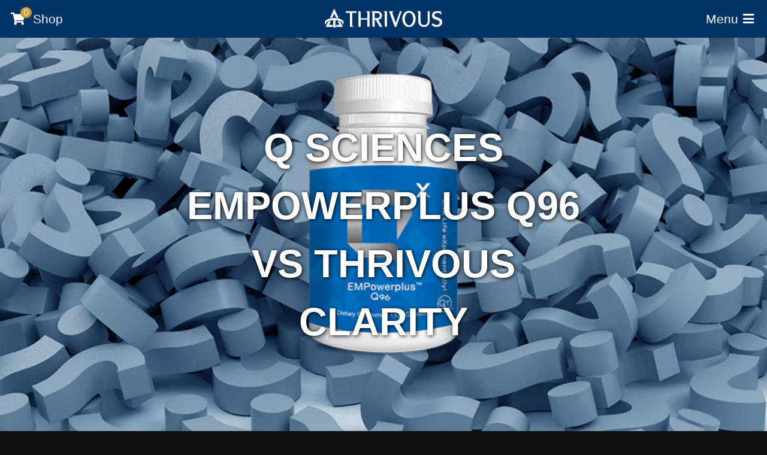

--- FILE ---
content_type: text/html; charset=utf-8
request_url: https://thrivous.com/blogs/views/99474945-q-sciences-empowerplus-q96-vs-thrivous-clarity
body_size: 27243
content:
<!DOCTYPE html>

<html lang="en-US" prefix="og: http://ogp.me/ns# fb: http://ogp.me/ns/fb# article: http://ogp.me/ns/article#">

<head>

<meta charset="UTF-8">
<meta name="viewport" content="width=device-width, initial-scale=1, minimum-scale=1">
<meta http-equiv="Content-Security-Policy" content="
	upgrade-insecure-requests; 
	base-uri 'self'; 
	form-action 'self' https://*.facebook.com https://*.rechargeapps.com https://*.thrivous.com; 
	default-src 'none'; 
	connect-src 'self' ws://localhost:4567 https://*.bing.com https://*.bugsnag.com https://*.clarity.ms https://*.doubleclick.net 
		https://*.fontawesome.com https://google.com https://*.google.com https://*.google-analytics.com https://*.googletagmanager.com 
		https://*.klaviyo.com https://*.klickly.com https://*.kmail-lists.com https://*.pinterest.com https://*.pushowl.com https://*.sentry.io 
		https://*.shopifysvc.com https://*.smile.io https://stamped.io https://*.stamped.io https://*.thrivous.com https://*.visualwebsiteoptimizer.com; 
	font-src https://*.fontawesome.com https://*.gstatic.com https://*.smile.io https://*.stamped.io https://*.zdassets.com; 
	frame-src 'self' https://*.facebook.com https://*.google.com https://*.googletagmanager.com https://*.hcaptcha.com https://*.iubenda.com 
		https://*.klickly.com https://*.pinterest.com https://*.recaptcha.net https://*.shopify.com https://*.sitescout.com https://*.stylechirp.com 
		https://*.youtube.com; 
	img-src 'self' data: https://*.adsrvr.org https://*.amazonaws.com https://*.bing.com https://*.clarity.ms https://*.doubleclick.net 
		https://*.facebook.com *.google.com https://*.google-analytics.com https://*.googletagmanager.com https://*.gstatic.com https://*.iubenda.com 
		https://*.klickly.com https://*.pinterest.com https://*.shopify.com https://*.sitescout.com https://*.smile.io https://*.stamped.io 
		https://*.sweettooth.io https://t.co https://*.thrivous.com https://*.twitter.com https://*.visualwebsiteoptimizer.com https://*.ytimg.com 
		https://*.zdassets.com; 
	manifest-src 'self' http://localhost:4567 https://*.shopify.com https://*.zdassets.com; 
	media-src 'self' https://*.shopify.com https://*.thrivous.com; 
	script-src 'self' 'unsafe-eval' 'unsafe-inline' blob: http://localhost:4567 https://*.ads-twitter.com https://*.azureedge.net https://*.bing.com 
		https://*.clarity.ms https://*.doubleclick.net https://*.dwin1.com https://*.eyeota.net https://*.facebook.net https://*.fontawesome.com 
		https://*.google.com https://*.google-analytics.com https://*.googletagmanager.com https://*.gstatic.com https://*.hcaptcha.com 
		https://*.iubenda.com https://*.klaviyo.com https://*.klickly.com https://*.lincolncannon.co https://*.peopletail.com https://*.pinimg.com 
		https://*.pinterest.com https://*.pushowl.com https://*.recaptcha.net https://shop.app https://*.shopify.com https://*.smile.io 
		https://*.stamped.io https://*.visualwebsiteoptimizer.com https://*.zdassets.com https://*.zendesk.com; 
	style-src 'self' 'unsafe-inline' https://*.fontawesome.com https://*.googleapis.com https://*.googletagmanager.com https://*.klaviyo.com 
		https://*.smile.io https://*.stamped.io;
">

<link href="https://thrivous.com/cdn/shop/articles/q-sciences-empowerplus-q96-reviews-and-questions.png?v=1533328249" rel="preload" as="image">
<link href="https://cloud.lincolncannon.co" rel="preconnect">
<link href="https://cdn.shopify.com" rel="preconnect">
<link href="https://public.cloud.thrivous.com" rel="preconnect">
<link href="https://cloud.lincolncannon.co" rel="dns-prefetch">
<link href="https://cdn.shopify.com" rel="dns-prefetch">
<link href="https://public.cloud.thrivous.com" rel="dns-prefetch">

<title>Q Sciences EMPowerplus Q96 vs Thrivous Clarity | Thrivous®</title>
<meta property="og:title" content="Q Sciences EMPowerplus Q96 vs Thrivous Clarity | Thrivous®">

<link rel="canonical" href="https://thrivous.com/blogs/views/99474945-q-sciences-empowerplus-q96-vs-thrivous-clarity">
<meta property="og:url" content="https://thrivous.com/blogs/views/99474945-q-sciences-empowerplus-q96-vs-thrivous-clarity">
<link rel="amphtml" href="https://thrivous.com/blogs/views/99474945-q-sciences-empowerplus-q96-vs-thrivous-clarity?view=amp">

<meta name="description" content="Q Sciences EMPowerplus Q96 is a nootropic dietary supplement that competes with Thrivous Clarity. People use nootropics to improve focus, memory, and mood;  ...">
<meta property="og:description" content="Q Sciences EMPowerplus Q96 is a nootropic dietary supplement that competes with Thrivous Clarity. People use nootropics to improve focus, memory, and mood;  ...">

<meta property="og:image" content="https://thrivous.com/cdn/shop/articles/q-sciences-empowerplus-q96-reviews-and-questions.png?v=1533328249">

<meta property="og:type" content="article">
<meta property="og:site_name" content="Thrivous">
<meta property="og:locale" content="en_US">
<meta property="fb:pages" content="609821772501716">
<meta name="twitter:site" content="@thrivous">
<meta name="twitter:creator" content="@thrivous">
<meta name="twitter:card" content="summary_large_image">

<meta property="article:published_time" content="2016-04-27">
<meta property="article:modified_time" content="2016-04-27">
<meta name="author" content="Lincoln Cannon">
<meta property="article:publisher" content="https://www.facebook.com/thrivous">

<link href="https://feed.thrivous.com/" rel="alternate" title="Thrivous" type="application/rss+xml">

<link rel="manifest" href="//thrivous.com/cdn/shop/t/422/assets/manifest.webmanifest?v=40578930622653155681756908194">
<meta name="application-name" content="Thrivous">
<meta name="theme-color" content="#003366">
<link rel="shortcut icon" href="https://public.cloud.thrivous.com/images/icons/favicon.ico?v=4">
<link rel="icon" type="image/png" sizes="16x16" href="https://public.cloud.thrivous.com/images/icons/favicon-16x16.png?v=4">
<link rel="icon" type="image/png" sizes="32x32" href="https://public.cloud.thrivous.com/images/icons/favicon-32x32.png?v=4">
<link rel="mask-icon" href="https://public.cloud.thrivous.com/images/icons/safari-pinned-tab.svg?v=4" color="#003366">
<meta name="apple-mobile-web-app-title" content="Thrivous">
<meta name="mobile-web-app-capable" content="yes">
<meta name="apple-mobile-web-app-status-bar-style" content="black">
<link rel="apple-touch-icon" sizes="180x180" href="https://public.cloud.thrivous.com/images/icons/apple-touch-icon.png?v=4">
<meta name="msapplication-config" content="//thrivous.com/cdn/shop/t/422/assets/browserconfig.xml?v=123767864907157227011756908194">
<meta name="msapplication-TileColor" content="#003366">

<script type="application/ld+json">
{
	"@context": "https://schema.org",
	"@type": "Organization",
	"@id": "https://thrivous.com/#organization",
	"address": {
		"@type": "PostalAddress",
		"streetAddress": "50 W Broadway 333 #73216",
		"addressLocality": "Salt Lake City",
		"addressRegion": "Utah",
		"postalCode": "84101",
		"addressCountry": "United States of America"
	},
	"description": "Thrivous is the human enhancement company. Access technology with the greatest potential to improve your brain and body. Buy nootropics and geroprotectors.",
	"duns": "058907794",
	"email": "support@thrivous.com",
	"legalName": "Thrivous LLC",
	"logo": {
		"@type": "ImageObject",
		"url": "https://public.cloud.thrivous.com/images/thrivous-icon.png"
	},
	"name": "Thrivous",
	"telephone": "+1 801 658 9661",
	"url": "https://thrivous.com/"
}
</script>
<script type="application/ld+json">
{
	"@context": "https://schema.org",
	"@type": "WebSite",
	"@id": "https://thrivous.com/#website",
	"description": "Thrivous is the human enhancement company. Access technology with the greatest potential to improve your brain and body. Buy nootropics and geroprotectors.",
	"image": {
		"@type": "ImageObject",
		"name": "Thrivous Banner",
		"url": "https://public.cloud.thrivous.com/images/thrivous-banner.png"
	},
	"name": "Thrivous",
	"potentialAction": {
		"@type": "SearchAction",
		"target": "https://thrivous.com/search?q={q}",
		"query-input": "required name=q"
	},
	"url": "https://thrivous.com/"
}
</script>
<script type="application/ld+json">
{
	"@context": "https://schema.org",
	"@type": "Article",
	"@id": "https://thrivous.com/blogs/views/99474945-q-sciences-empowerplus-q96-vs-thrivous-clarity#article",
	"author": {
		"@type": "Person",
		"name": "Lincoln Cannon"
	},
	"dateModified": "2016-04-27T21:41:00-0600",
	"datePublished": "2016-04-27T10:42:39-0600",
	"headline": "Q Sciences EMPowerplus Q96 vs Thrivous Clarity",
	"image": [
		"https://thrivous.com/cdn/shop/articles/q-sciences-empowerplus-q96-reviews-and-questions_675x675_crop_center.png?v=1533328249",
		"https://thrivous.com/cdn/shop/articles/q-sciences-empowerplus-q96-reviews-and-questions_900x675_crop_center.png?v=1533328249",
		"https://thrivous.com/cdn/shop/articles/q-sciences-empowerplus-q96-reviews-and-questions.png?v=1533328249"
	],
	"mainEntityOfPage": "https://thrivous.com/blogs/views/99474945-q-sciences-empowerplus-q96-vs-thrivous-clarity",
	"publisher": {
		"@id": "https://thrivous.com/#organization"
	}
}
</script>

<style>*{background:transparent;border:0;box-sizing:border-box;margin:0;outline:0;overflow:visible;padding:0;vertical-align:baseline;-moz-appearance:none;-webkit-appearance:none}:focus{outline:0}a:link,a:visited{color:#222;text-decoration:none}a:link:focus,a:link:hover,a:visited:focus,a:visited:hover{color:#36C}a:link:active,a:visited:active{color:#6C3}abbr[title],dfn[title]{cursor:help}address{font-style:normal}article{display:block}aside{display:block}audio{display:block;margin:0 auto;max-width:100%}blockquote{margin-left:2em;quotes:none}blockquote:after,blockquote:before{content:"";content:none}body{background:#111;color:#FFF;font:normal normal normal 18px/100% Arial,Helvetica,sans-serif;list-style:none;min-width:320px;text-align:center}a.button,button,input,select,textarea{display:inline-block;font:inherit}a.button:link,a.button:visited,button,input[type=button],input[type=reset],input[type=submit]{background:#222;border-top:1px solid #3c3c3c;border-right:1px solid #3c3c3c;border-bottom:1px solid #090909;border-left:1px solid #090909;border-radius:5px;box-sizing:content-box;color:#FFF;cursor:pointer;height:1em;line-height:100%;margin-left:auto;margin-right:auto;padding:calc(0.5em - 1px) calc(2em - 1px);text-transform:capitalize}a.button.important:link,a.button.important:visited,button.important,input[type=button].important,input[type=reset].important,input[type=submit].important{background:#C93;border-top-color:#d6ad5c;border-right-color:#d6ad5c;border-bottom-color:#a37a29;border-left-color:#a37a29;color:#FFF}a.button:link:focus,a.button:link:hover,a.button:visited:focus,a.button:visited:hover,button:focus,button:hover,input[type=button]:focus,input[type=button]:hover,input[type=reset]:focus,input[type=reset]:hover,input[type=submit]:focus,input[type=submit]:hover{background:#36C;border-top-color:#5c85d6;border-right-color:#5c85d6;border-bottom-color:#2952a3;border-left-color:#2952a3;color:#FFF}a.button:link:disabled,a.button:link:disabled:hover,a.button:visited:disabled,a.button:visited:disabled:hover,button:disabled,button:disabled:hover,input[type=button]:disabled,input[type=button]:disabled:hover,input[type=reset]:disabled,input[type=reset]:disabled:hover,input[type=submit]:disabled,input[type=submit]:disabled:hover{background:#888;border:1px solid #888;color:#444;cursor:auto}a.button:link:active,a.button:visited:active,button:active,input[type=button]:active,input[type=reset]:active,input[type=submit]:active{background:#6C3;border-top-color:#6C3;border-right-color:#6C3;border-bottom-color:#6C3;border-left-color:#6C3;color:#FFF}canvas{display:block;max-width:100%}cite{font-style:normal}code{font-family:"Courier New",Courier,monospace}div.message,div.message-negative,div.message-positive,p.message,p.message-negative,p.message-positive{background:#dddddd;border:1px solid #777;color:#777;padding:0.5em}div.message a:link,div.message a:visited,div.message-negative a:link,div.message-negative a:visited,div.message-positive a:link,div.message-positive a:visited,p.message a:link,p.message a:visited,p.message-negative a:link,p.message-negative a:visited,p.message-positive a:link,p.message-positive a:visited{background-image:none;background-position:0 1em;background-repeat:repeat-x;background-size:100% 1px;color:#444444;text-shadow:none}div.message a:link:focus,div.message a:link:hover,div.message a:visited:focus,div.message a:visited:hover,div.message-negative a:link:focus,div.message-negative a:link:hover,div.message-negative a:visited:focus,div.message-negative a:visited:hover,div.message-positive a:link:focus,div.message-positive a:link:hover,div.message-positive a:visited:focus,div.message-positive a:visited:hover,p.message a:link:focus,p.message a:link:hover,p.message a:visited:focus,p.message a:visited:hover,p.message-negative a:link:focus,p.message-negative a:link:hover,p.message-negative a:visited:focus,p.message-negative a:visited:hover,p.message-positive a:link:focus,p.message-positive a:link:hover,p.message-positive a:visited:focus,p.message-positive a:visited:hover{background-image:linear-gradient(to right,#444444 100%,#444444 100%);text-shadow:-1px -1px #dddddd,-1px 1px #dddddd,1px -1px #dddddd,1px 1px #dddddd}div.message a:link:active,div.message a:visited:active,div.message-negative a:link:active,div.message-negative a:visited:active,div.message-positive a:link:active,div.message-positive a:visited:active,p.message a:link:active,p.message a:visited:active,p.message-negative a:link:active,p.message-negative a:visited:active,p.message-positive a:link:active,p.message-positive a:visited:active{background-image:linear-gradient(to right,#36C 100%,#36C 100%);color:#36C;text-shadow:-1px -1px #dddddd,-1px 1px #dddddd,1px -1px #dddddd,1px 1px #dddddd}div.message-positive,p.message-positive{background:#e0f5d6;border:1px solid #6C3;color:#6C3}div.message-positive a:link,div.message-positive a:visited,p.message-positive a:link,p.message-positive a:visited{color:#3d7a1f}div.message-positive a:link:focus,div.message-positive a:link:hover,div.message-positive a:visited:focus,div.message-positive a:visited:hover,p.message-positive a:link:focus,p.message-positive a:link:hover,p.message-positive a:visited:focus,p.message-positive a:visited:hover{background-image:linear-gradient(to right,#3d7a1f 100%,#3d7a1f 100%);text-shadow:-1px -1px #e0f5d6,-1px 1px #e0f5d6,1px -1px #e0f5d6,1px 1px #e0f5d6}div.message-positive a:link:active,div.message-positive a:visited:active,p.message-positive a:link:active,p.message-positive a:visited:active{background-image:linear-gradient(to right,#36C 100%,#36C 100%);color:#36C;text-shadow:-1px -1px #e0f5d6,-1px 1px #e0f5d6,1px -1px #e0f5d6,1px 1px #e0f5d6}div.message-negative,p.message-negative{background:#f5d6e0;border:1px solid #C36;color:#C36}div.message-negative a:link,div.message-negative a:visited,p.message-negative a:link,p.message-negative a:visited{color:#7a1f3d}div.message-negative a:link:focus,div.message-negative a:link:hover,div.message-negative a:visited:focus,div.message-negative a:visited:hover,p.message-negative a:link:focus,p.message-negative a:link:hover,p.message-negative a:visited:focus,p.message-negative a:visited:hover{background-image:linear-gradient(to right,#7a1f3d 100%,#7a1f3d 100%);text-shadow:-1px -1px #f5d6e0,-1px 1px #f5d6e0,1px -1px #f5d6e0,1px 1px #f5d6e0}div.message-negative a:link:active,div.message-negative a:visited:active,p.message-negative a:link:active,p.message-negative a:visited:active{background-image:linear-gradient(to right,#36C 100%,#36C 100%);color:#36C;text-shadow:-1px -1px #f5d6e0,-1px 1px #f5d6e0,1px -1px #f5d6e0,1px 1px #f5d6e0}details{display:block}dfn{font-style:normal}dialog{display:block}embed{display:block;max-width:100%}figcaption{display:block}figure{display:block}footer{display:block}form a.button:not(:first-child),form button:not(:first-child),form div:not(:first-child):not(.needsclick):not([data-lastpass-icon-root]),form input[type=button]:not(:first-child),form input[type=email]:not(:first-child),form input[type=number]:not(:first-child),form input[type=password]:not(:first-child),form input[type=reset]:not(:first-child),form input[type=search]:not(:first-child),form input[type=submit]:not(:first-child),form input[type=tel]:not(:first-child),form input[type=text]:not(:first-child),form select:not(:first-child),form textarea:not(:first-child){margin-top:1em}form div.close-left>:not(:first-child):not([data-lastpass-icon-root]),form div.close-right>:not(:first-child):not([data-lastpass-icon-root]),form div.close>:not(:first-child):not([data-lastpass-icon-root]),form div.inline-close-left>:not(:first-child):not([data-lastpass-icon-root]),form div.inline-close-right>:not(:first-child):not([data-lastpass-icon-root]),form div.inline-close>:not(:first-child):not([data-lastpass-icon-root]){margin-top:0.5em}form div.close-left,form div.inline-close-left{text-align:left}form div.close-right,form div.inline-close-right{text-align:right}form div.inline,form div.inline-close,form div.inline-close-left,form div.inline-close-right,form div.inline-left,form div.inline-right{display:flex;flex-direction:column;justify-content:center;line-height:100%}form div.inline-close-left>*,form div.inline-close-right>*,form div.inline-close>*,form div.inline-left>*,form div.inline-right>*,form div.inline>*{display:block;margin-right:auto;margin-left:auto;white-space:nowrap}form div.inline-close-left>a,form div.inline-close-right>a,form div.inline-close>a,form div.inline-left>a,form div.inline-right>a,form div.inline>a{line-height:normal}form div.inline-close-left>label,form div.inline-close-right>label,form div.inline-close>label,form div.inline-left>label,form div.inline-right>label,form div.inline>label{margin-left:0}form div.inline-left>:not(:first-child):not([data-lastpass-icon-root]),form div.inline-right>:not(:first-child):not([data-lastpass-icon-root]),form div.inline>:not(:first-child):not([data-lastpass-icon-root]){margin-top:1em}h1,h2,h3,h4,h5,h6{font:normal normal normal 18px/100% Arial,Helvetica,sans-serif;margin-right:auto;margin-left:auto;text-transform:uppercase}h1{font-size:30px}h2,h3,h4,h5,h6{font-size:24px}header{display:block}hgroup{display:block}hr{border-top:1px solid #BBB;margin-left:auto;margin-right:auto}iframe{display:block;max-width:100%}amp-img,img,picture{display:inline-block;max-width:100%}input[type=checkbox],input[type=radio]{color:#222;cursor:pointer;height:1em;line-height:inherit;vertical-align:middle;-moz-appearance:checkbox;-webkit-appearance:checkbox}input[type=date],input[type=email],input[type=number],input[type=password],input[type=search],input[type=tel],input[type=text],select,textarea{background:#FFF;border-top:1px solid #090909;border-right:1px solid #090909;border-bottom:1px solid #3c3c3c;border-left:1px solid #3c3c3c;border-radius:5px;color:#222;line-height:100%;width:100%}input[type=date],input[type=email],input[type=number],input[type=password],input[type=search],input[type=tel],input[type=text],select{height:2em}input[type=date],input[type=email],input[type=number],input[type=password],input[type=search],input[type=tel],input[type=text],textarea{padding:0.5em}input[type=date]:focus,input[type=date]:hover,input[type=email]:focus,input[type=email]:hover,input[type=number]:focus,input[type=number]:hover,input[type=password]:focus,input[type=password]:hover,input[type=search]:focus,input[type=search]:hover,input[type=tel]:focus,input[type=tel]:hover,input[type=text]:focus,input[type=text]:hover,select:focus,select:hover,textarea:focus,textarea:hover{border-top-color:#2952a3;border-right-color:#2952a3;border-bottom-color:#5c85d6;border-left-color:#5c85d6}input[type=date]:disabled,input[type=date]:disabled:hover,input[type=date]:read-only,input[type=date]:read-only:hover,input[type=email]:disabled,input[type=email]:disabled:hover,input[type=email]:read-only,input[type=email]:read-only:hover,input[type=number]:disabled,input[type=number]:disabled:hover,input[type=number]:read-only,input[type=number]:read-only:hover,input[type=password]:disabled,input[type=password]:disabled:hover,input[type=password]:read-only,input[type=password]:read-only:hover,input[type=search]:disabled,input[type=search]:disabled:hover,input[type=search]:read-only,input[type=search]:read-only:hover,input[type=tel]:disabled,input[type=tel]:disabled:hover,input[type=tel]:read-only,input[type=tel]:read-only:hover,input[type=text]:disabled,input[type=text]:disabled:hover,input[type=text]:read-only,input[type=text]:read-only:hover,select:disabled,select:disabled:hover,textarea:disabled,textarea:disabled:hover,textarea:read-only,textarea:read-only:hover{border:1px solid #DDD;background:#DDD;color:#444;cursor:auto}ins{text-decoration:none}ins:after{content:"]"}ins:before{content:"["}kbd{font-family:"Courier New",Courier,monospace}label{cursor:pointer;font-weight:bold}li{display:block}main{background:#FFF;color:#222;display:block;line-height:150%;min-height:62vh;overflow:hidden}main a:link,main a:visited{background-image:linear-gradient(to right,#222 100%,#222 100%);background-position:0 1em;background-repeat:repeat-x;background-size:100% 1px;text-shadow:-1px -1px #FFF,-1px 1px #FFF,1px -1px #FFF,1px 1px #FFF}main a:link:focus,main a:link:hover,main a:visited:focus,main a:visited:hover{background-image:linear-gradient(to right,#36C 100%,#36C 100%)}main a:link:active,main a:visited:active{background-image:linear-gradient(to right,#6C3 100%,#6C3 100%)}main a.button:link,main a.button:visited{text-shadow:none}main a.hidelink:link,main a.hidelink:link:active,main a.hidelink:link:focus,main a.hidelink:link:hover,main a.hidelink:visited,main a.hidelink:visited:active,main a.hidelink:visited:focus,main a.hidelink:visited:hover{background-image:none;text-shadow:none}main a.reverselink:link,main a.reverselink:visited{background-image:none;color:#36C;text-shadow:none}main a.reverselink:link:focus,main a.reverselink:link:hover,main a.reverselink:visited:focus,main a.reverselink:visited:hover{background-image:linear-gradient(to right,#36C 100%,#36C 100%);text-shadow:-1px -1px #FFF,-1px 1px #FFF,1px -1px #FFF,1px 1px #FFF}main a.reverselink:link:active,main a.reverselink:visited:active{background-image:linear-gradient(to right,#6C3 100%,#6C3 100%);color:#6C3;text-shadow:-1px -1px #FFF,-1px 1px #FFF,1px -1px #FFF,1px 1px #FFF}main address:not(:first-child),main audio:not(:first-child),main blockquote:not(:first-child),main canvas:not(:first-child),main div.iframe-wrapper:not(:first-child),main div.table-wrapper:not(:first-child),main dl:not(:first-child),main embed:not(:first-child),main figure:not(:first-child),main form:not(:first-child),main hr:not(:first-child),main iframe:not(:first-child),main object:not(:first-child),main ol:not(:first-child),main p:not(:first-child),main pre:not(:first-child),main table:not(:first-child),main ul:not(:first-child),main video:not(:first-child){margin-top:1em}main address,main blockquote,main dl,main ol,main p,main pre,main ul{text-align:left}main dd,main dt,main li,main menuitem{display:list-item;margin-left:2.5em}main dd:not(:first-child),main dt:not(:first-child),main li:not(:first-child),main menuitem:not(:first-child){margin-top:0.5em}main dl{list-style-type:disc}main div.iframe-wrapper{height:0;position:relative;padding-top:56.25%}main div.iframe-wrapper iframe{border-radius:5px;bottom:0;height:100%;left:0;position:absolute;right:0;top:0;width:100%}main div.table-wrapper{overflow-x:auto}main figure{background:#EEE;border-top:1em solid #EEE;margin-right:1em;margin-left:1em}main figure>div,main figure>span{border-right:1em solid #EEE;border-bottom:1em solid #EEE;border-left:1em solid #EEE;display:block;line-height:0}main figure figcaption{background:#DDD;border-top:3px solid #FFF;color:#777;font-size:75%;line-height:150%;padding:0.5em 1em}main form{text-align:left}main form h1,main form h2,main form h3,main form h4,main form h5,main form h6{text-align:center}main form p{line-height:150%}main h1,main h2,main h3,main h4,main h5,main h6{line-height:150%}main h1 a:link,main h1 a:link:active,main h1 a:link:focus,main h1 a:link:hover,main h1 a:visited,main h1 a:visited:active,main h1 a:visited:focus,main h1 a:visited:hover,main h2 a:link,main h2 a:link:active,main h2 a:link:focus,main h2 a:link:hover,main h2 a:visited,main h2 a:visited:active,main h2 a:visited:focus,main h2 a:visited:hover,main h3 a:link,main h3 a:link:active,main h3 a:link:focus,main h3 a:link:hover,main h3 a:visited,main h3 a:visited:active,main h3 a:visited:focus,main h3 a:visited:hover,main h4 a:link,main h4 a:link:active,main h4 a:link:focus,main h4 a:link:hover,main h4 a:visited,main h4 a:visited:active,main h4 a:visited:focus,main h4 a:visited:hover,main h5 a:link,main h5 a:link:active,main h5 a:link:focus,main h5 a:link:hover,main h5 a:visited,main h5 a:visited:active,main h5 a:visited:focus,main h5 a:visited:hover,main h6 a:link,main h6 a:link:active,main h6 a:link:focus,main h6 a:link:hover,main h6 a:visited,main h6 a:visited:active,main h6 a:visited:focus,main h6 a:visited:hover{background-image:none;text-shadow:none}main h1:not(:last-child),main h2:not(:last-child),main h3:not(:last-child),main h4:not(:last-child),main h5:not(:last-child),main h6:not(:last-child){margin-bottom:1em}main h2:not(:first-child),main h3:not(:first-child),main h4:not(:first-child),main h5:not(:first-child),main h6:not(:first-child){margin-top:2em}main h3,main h4,main h5,main h6{font-size:inherit;text-align:left}main amp-img,main img,main picture{border-radius:5px;overflow:auto;width:100%}main menu{list-style-type:disc}main ol{list-style-type:decimal}main section:not(:first-child){margin-top:4em}main table{background:#FFF;overflow-x:auto}main table td{background:#EEE;color:#222}main table td a:link,main table td a:visited{background-image:none;color:#36C;text-shadow:none}main table td a:link:focus,main table td a:link:hover,main table td a:visited:focus,main table td a:visited:hover{background-image:linear-gradient(to right,#36C 100%,#36C 100%);text-shadow:-1px -1px #EEE,-1px 1px #EEE,1px -1px #EEE,1px 1px #EEE}main table td a:link:active,main table td a:visited:active{background-image:linear-gradient(to right,#6C3 100%,#6C3 100%);color:#6C3;text-shadow:-1px -1px #EEE,-1px 1px #EEE,1px -1px #EEE,1px 1px #EEE}main table td,main table th{border:1px solid #FFF;padding:0.5em}main table td:first-child,main table th:first-child{text-align:left}main table tfoot td{background:#DDD;border-top-width:3px;color:#777;font-size:75%;line-height:150%}main table th{background:#777;color:#FFF;white-space:nowrap}main table th,main table tr:not(:last-child) td{border-bottom-width:3px}main ul{list-style-type:disc}main ul.grid{align-items:start;display:flex;flex-flow:wrap;justify-content:center;list-style-type:none;margin:-1em}main ul.grid>li{align-self:stretch;display:block;flex:0 0 100%;margin:0;max-width:100%;padding:1em;text-align:center;width:100%}main .full,main .narrow,main .wide{margin-left:auto;margin-right:auto;padding:4em 1em 0}main .full:last-child,main .narrow:last-child,main .wide:last-child{padding-bottom:4em}main .narrow{max-width:768px}main .read{font-family:"Times New Roman",Times,serif}main .read figure,main .read table{font-family:Arial,Helvetica,sans-serif}main .reset{line-height:normal}main .reset a:link,main .reset a:link:active,main .reset a:link:focus,main .reset a:link:hover,main .reset a:visited,main .reset a:visited:active,main .reset a:visited:focus,main .reset a:visited:hover{background-image:none;text-shadow:none}main .reset amp-img,main .reset img,main .reset picture{width:auto}main .wide{max-width:1280px}mark{background:#FF0;color:inherit}menu{display:block;list-style:none}menuitem{display:block}nav{display:block}object{display:block;max-width:100%}ol{list-style:none}output{display:inline-block}pre{font-family:"Courier New",Courier,monospace}q{quotes:none}q:after,q:before{content:"";content:none}rt{line-height:inherit}samp{font-family:"Courier New",Courier,monospace}section{display:block}select{cursor:pointer;padding:0 0.5em;-moz-appearance:menulist;-webkit-appearance:menulist}small,sub,sup{font-size:75%}sub{vertical-align:sub}sup{vertical-align:super}table{border-collapse:collapse;border-color:transparent;border-spacing:0;width:100%}tbody,td,tfoot,th,thead,tr{vertical-align:middle}ul{list-style:none}var{font-style:normal}video{display:block;max-width:100%}.hidden,[hidden]{display:none}.nowrap{white-space:nowrap}.reset{font:normal normal normal 18px/normal Arial,Helvetica,sans-serif;text-align:left}.reset *{box-sizing:content-box}.reset a:link,.reset a:visited{text-decoration:underline}.reset button,.reset input,.reset select{height:auto;width:auto}@media only screen and (min-width:480px){form div.inline,form div.inline-close,form div.inline-close-left,form div.inline-close-right,form div.inline-left,form div.inline-right{align-items:center;flex-direction:row}form div.inline-left>:not(:first-child):not(:last-child):not([data-lastpass-icon-root]),form div.inline-right>:not(:first-child):not(:last-child):not([data-lastpass-icon-root]),form div.inline>:not(:first-child):not(:last-child):not([data-lastpass-icon-root]){margin:0 0.5em}form div.inline-close-left>:not(:first-child):not(:last-child):not([data-lastpass-icon-root]),form div.inline-close-right>:not(:first-child):not(:last-child):not([data-lastpass-icon-root]),form div.inline-close>:not(:first-child):not(:last-child):not([data-lastpass-icon-root]){margin:0 0.25em}form div.inline-close>:first-child:last-child:not([data-lastpass-icon-root]),form div.inline>:first-child:last-child:not([data-lastpass-icon-root]){margin:0 auto}form div.inline>:first-child:not(:last-child):not([data-lastpass-icon-root]){margin:0 0.5em 0 auto}form div.inline>:last-child:not(:first-child):not([data-lastpass-icon-root]){margin:0 auto 0 0.5em}form div.inline-close>:first-child:not(:last-child):not([data-lastpass-icon-root]){margin:0 0.25em 0 auto}form div.inline-close>:last-child:not(:first-child):not([data-lastpass-icon-root]){margin:0 auto 0 0.25em}form div.inline-close-left,form div.inline-left{justify-content:left}form div.inline-close-left>:first-child:last-child:not([data-lastpass-icon-root]),form div.inline-left>:first-child:last-child:not([data-lastpass-icon-root]){margin:0 auto 0 0}form div.inline-left>:first-child:not(:last-child):not([data-lastpass-icon-root]){margin:0 0.5em 0 0}form div.inline-left>:last-child:not(:first-child):not([data-lastpass-icon-root]){margin:0 auto 0 0.5em}form div.inline-close-left>:first-child:not(:last-child):not([data-lastpass-icon-root]){margin:0 0.25em 0 0}form div.inline-close-left>:last-child:not(:first-child):not([data-lastpass-icon-root]){margin:0 auto 0 0.25em}form div.inline-close-right,form div.inline-right{justify-content:right}form div.inline-close-right>:first-child:last-child:not([data-lastpass-icon-root]),form div.inline-right>:first-child:last-child:not([data-lastpass-icon-root]){margin:0 0 0 auto}form div.inline-right>:first-child:not(:last-child):not([data-lastpass-icon-root]){margin:0 0.5em 0 auto}form div.inline-right>:last-child:not(:first-child):not([data-lastpass-icon-root]){margin:0 0 0 0.5em}form div.inline-close-right>:first-child:not(:last-child):not([data-lastpass-icon-root]){margin:0 0.25em 0 auto}form div.inline-close-right>:last-child:not(:first-child):not([data-lastpass-icon-root]){margin:0 0 0 0.25em}main ul.grid>li{flex:0 0 50%;max-width:50%;width:50%}}@media only screen and (min-width:768px){body{font-size:21px}h1{font-size:49px}h2,h3,h4,h5,h6{font-size:35px}main ul.grid>li{flex:0 0 33.33%;max-width:33.33%;width:33.33%}main .narrow ul.grid>li{flex:0 0 50%;max-width:50%;width:50%}.reset{font-size:21px}}@media only screen and (min-width:1024px){main ul.grid>li{flex:0 0 25%;max-width:25%;width:25%}}.brand{font-family:Arial,Helvetica,sans-serif;text-transform:uppercase}a.link-icon-label{align-items:center;display:inline-flex;justify-content:center;line-height:100%}a.link-icon-label i,a.link-icon-label i:before{display:inline-block;height:1em;width:1em}a.link-icon-label span{display:inline-block;height:1em;min-width:1em;white-space:nowrap}a.link-icon-label span:first-child{margin-right:0.3em}a.link-icon-label span:last-child{margin-left:0.3em}a.link-icon-label.link-cart i{left:-0.15em;position:relative}a.link-icon-label.link-cart i sup{align-items:center;background:#C93;border-radius:1em;color:#FFF;display:inline-flex;font-family:Arial,Helvetica,sans-serif;font-weight:normal;justify-content:center;left:1em;line-height:100%;padding:0.12em 0.31em 0.08em 0.33em;position:absolute;top:-0.6em}a.link-icon-label.link-cart span{padding-left:0.3em}div.api-form-message,div.api-form-message-error,div.api-form-message-success,div.api-form-response{display:none}div#shopify-section-header,div.shopify-section{display:inline}div.splash{align-items:center;background-image:url("https://public.cloud.thrivous.com/images/backgrounds/background-480.jpg");background-position:center center;background-repeat:no-repeat;background-size:cover;display:flex;flex-direction:column;justify-content:center;min-height:100vh;min-height:calc(100vh - 3em);padding:4em 1em}div.splash div.splash-content{color:#FFF;line-height:150%;max-width:calc(768px - 2em);position:relative}div.splash div.splash-content>:not(.splash-content-overlay){position:relative;z-index:1}div.splash div.splash-content a:link:not(.no-style),div.splash div.splash-content a:visited:not(.no-style){background-image:linear-gradient(to right,#FFF 100%,#FFF 100%);color:#FFF;text-shadow:none}div.splash div.splash-content a:link:focus:not(.no-style),div.splash div.splash-content a:link:hover:not(.no-style),div.splash div.splash-content a:visited:focus:not(.no-style),div.splash div.splash-content a:visited:hover:not(.no-style){background-image:linear-gradient(to right,#36C 100%,#36C 100%);color:#36C}div.splash div.splash-content a:link:active:not(.no-style),div.splash div.splash-content a:visited:active:not(.no-style){background-image:linear-gradient(to right,#6C3 100%,#6C3 100%);color:#6C3}div.splash div.splash-content a.button:link,div.splash div.splash-content a.button:visited,div.splash div.splash-content button,div.splash div.splash-content input[type=button],div.splash div.splash-content input[type=reset],div.splash div.splash-content input[type=submit]{background:transparent;border:2px solid #FFF;font-family:Arial,Helvetica,sans-serif;height:calc(1em - 2px);text-transform:uppercase}div.splash div.splash-content a.button:link:focus,div.splash div.splash-content a.button:link:hover,div.splash div.splash-content a.button:visited:focus,div.splash div.splash-content a.button:visited:hover,div.splash div.splash-content button:focus,div.splash div.splash-content button:hover,div.splash div.splash-content input[type=button]:focus,div.splash div.splash-content input[type=button]:hover,div.splash div.splash-content input[type=reset]:focus,div.splash div.splash-content input[type=reset]:hover,div.splash div.splash-content input[type=submit]:focus,div.splash div.splash-content input[type=submit]:hover{background:#36C;border-top-color:#5c85d6;border-right-color:#5c85d6;border-bottom-color:#2952a3;border-left-color:#2952a3;color:#FFF}div.splash div.splash-content a.button:link:active,div.splash div.splash-content a.button:visited:active,div.splash div.splash-content button:active,div.splash div.splash-content input[type=button]:active,div.splash div.splash-content input[type=reset]:active,div.splash div.splash-content input[type=submit]:active{background:#6C3;border-top-color:#6C3;border-right-color:#6C3;border-bottom-color:#6C3;border-left-color:#6C3;color:#FFF}div.splash div.splash-content div.splash-content-overlay{background:#000;border-radius:5px;height:100%;left:0;opacity:0;position:absolute;top:0;width:100%}div.splash div.splash-content .splash-content-header,div.splash div.splash-content h1,div.splash div.splash-content h2,div.splash div.splash-content h3,div.splash div.splash-content h4,div.splash div.splash-content h5,div.splash div.splash-content h6{font-size:8.5vw;font-weight:bold;line-height:150%;margin:0;text-shadow:1px 1px 0.1em #000;text-transform:uppercase}div.splash div.splash-content p{text-align:center}form.search{background:#FFF;border-top:1px solid #090909;border-right:1px solid #090909;border-bottom:1px solid #3c3c3c;border-left:1px solid #3c3c3c;border-radius:5px;display:flex}form.search button{background:#FFF;border-top-color:#FFF;border-right-color:#FFF;border-bottom-color:#FFF;border-left-color:#FFF;color:#36C;height:1em;margin-top:0;padding:calc(0.5em - 1px);width:1em}form.search button i,form.search button i:before{display:block;height:1em;width:1em}form.search button:focus,form.search button:hover{background:#36C;color:#FFF}form.search button:active{background:#6C3;color:#FFF}form.search input[type=search]{border-top-color:#FFF;border-right-color:#FFF;border-bottom-color:#FFF;border-left-color:#FFF;margin-top:0;padding:0.55em 0.5em 0.45em 0}form.search:focus,form.search:hover{border-top-color:#2952a3;border-right-color:#2952a3;border-bottom-color:#5c85d6;border-left-color:#5c85d6}#HeaderContent{background:#036;color:#FFF;height:3em;min-width:320px;position:fixed;top:0;width:100%;z-index:100}#HeaderContent #HeaderMenu,#HeaderContent #Logo,#HeaderContent #LogoLanding{display:inline-block}#HeaderContent #HeaderMenu a,#HeaderContent #Logo a,#HeaderContent #LogoLanding a{align-items:center;display:inline-flex;height:3em;justify-content:center;min-width:3em;text-align:center;width:max-content}#HeaderContent #HeaderMenu a:link,#HeaderContent #HeaderMenu a:visited,#HeaderContent #Logo a:link,#HeaderContent #Logo a:visited,#HeaderContent #LogoLanding a:link,#HeaderContent #LogoLanding a:visited{color:#FFF}#HeaderContent #HeaderMenu a:link:focus,#HeaderContent #HeaderMenu a:link:hover,#HeaderContent #HeaderMenu a:visited:focus,#HeaderContent #HeaderMenu a:visited:hover,#HeaderContent #Logo a:link:focus,#HeaderContent #Logo a:link:hover,#HeaderContent #Logo a:visited:focus,#HeaderContent #Logo a:visited:hover,#HeaderContent #LogoLanding a:link:focus,#HeaderContent #LogoLanding a:link:hover,#HeaderContent #LogoLanding a:visited:focus,#HeaderContent #LogoLanding a:visited:hover{background:#36C}#HeaderContent #HeaderMenu a:link:active,#HeaderContent #HeaderMenu a:visited:active,#HeaderContent #Logo a:link:active,#HeaderContent #Logo a:visited:active,#HeaderContent #LogoLanding a:link:active,#HeaderContent #LogoLanding a:visited:active{background:#6C3}#HeaderContent #Logo,#HeaderContent #LogoLanding{position:absolute;top:0}#HeaderContent #Logo a,#HeaderContent #LogoLanding a{padding:0.7em 1em 0.8em}#HeaderContent #Logo a amp-img,#HeaderContent #Logo a img,#HeaderContent #Logo a picture,#HeaderContent #LogoLanding a amp-img,#HeaderContent #LogoLanding a img,#HeaderContent #LogoLanding a picture{width:168px;height:27px}#HeaderContent #Logo{left:50%;transform:translateX(-50%)}#HeaderContent #LogoLanding{left:0}#HeaderContent #HeaderMenu li{display:inline-block}#HeaderContent #HeaderMenu li a{padding:1em}#HeaderContent #HeaderMenu li.nav-cart{left:0;position:absolute;top:0}#HeaderContent #HeaderMenu li.nav-cart a span{display:none}#HeaderContent #HeaderMenu li.nav-menu{position:absolute;right:0;top:0}#HeaderContent #HeaderMenu li.nav-menu a span{display:none}#NavContent,#NavMenu{background-color:#FFF;border-left:1px solid #222;color:#000;height:100%;left:auto;overflow-x:hidden;overflow-y:auto;position:fixed;right:0;top:0;width:266px;z-index:2147483647}#NavContent a:link:focus,#NavContent a:link:hover,#NavContent a:visited:focus,#NavContent a:visited:hover,#NavMenu a:link:focus,#NavMenu a:link:hover,#NavMenu a:visited:focus,#NavMenu a:visited:hover{background:#36C;color:#FFF}#NavContent a:link:active,#NavContent a:visited:active,#NavMenu a:link:active,#NavMenu a:visited:active{background:#6C3;color:#FFF}#NavContent ul li a,#NavMenu ul li a{display:flex;justify-content:left;padding:1em}#NavContent ul li a span,#NavMenu ul li a span{margin-left:1em}#NavContent #NavSearch,#NavMenu #NavSearch{border-bottom:1px solid #EEE;padding:0.5em}#NavContent #NavAccount,#NavMenu #NavAccount{border-bottom:1px solid #EEE}#NavContent #NavAccount a,#NavMenu #NavAccount a{align-items:center;display:flex;justify-content:left;padding:1em}#NavContent #NavAccount a div:first-child,#NavMenu #NavAccount a div:first-child{font-size:200%}#NavContent #NavAccount a div:last-child,#NavMenu #NavAccount a div:last-child{padding-left:1em;text-align:left}#NavContent #NavAccount a div:last-child span,#NavMenu #NavAccount a div:last-child span{display:block}#NavContent #NavAccount a div:last-child span:last-child,#NavMenu #NavAccount a div:last-child span:last-child{font-size:75%}#NavContent #NavList ul li,#NavMenu #NavList ul li{border-bottom:1px solid #EEE}#NavContent #NavListSmall,#NavMenu #NavListSmall{border-bottom:1px solid #EEE}#NavContent #NavListSmall a,#NavMenu #NavListSmall a{font-size:75%;padding:1.33em}#NavContent #NavTile,#NavMenu #NavTile{border-bottom:1px solid #EEE}#NavContent #NavTile ul,#NavMenu #NavTile ul{display:flex;flex-flow:wrap}#NavContent #NavTile ul li,#NavMenu #NavTile ul li{flex:0 0 25%}#NavContent #NavTile ul li a,#NavMenu #NavTile ul li a{align-items:center;display:flex;justify-content:center}#NavMenu{display:none}#MainContent,main{border-bottom:3em solid #222;margin-top:3em}#MainContent .stamped-product-reviews-badge,main .stamped-product-reviews-badge{display:inline-block;font-size:75%;height:1em;line-height:100%;margin:0 auto;text-transform:capitalize}#MainContent .stamped-product-reviews-badge span.stamped-badge,main .stamped-product-reviews-badge span.stamped-badge{align-items:center;display:flex}#MainContent .stamped-product-reviews-badge:focus,#MainContent .stamped-product-reviews-badge:hover,main .stamped-product-reviews-badge:focus,main .stamped-product-reviews-badge:hover{color:#36C}#MainContent .stamped-product-reviews-badge:active,main .stamped-product-reviews-badge:active{color:#6C3}#MainContent #stamped-reviews-widget,main #stamped-reviews-widget{font-family:Arial,Helvetica,sans-serif}#MainContent div.article-card a.card-image,#MainContent div.collection-card a.card-image,#MainContent div.product-card a.card-image,#MainContent div.search-card a.card-image,main div.article-card a.card-image,main div.collection-card a.card-image,main div.product-card a.card-image,main div.search-card a.card-image{display:block;position:relative}#MainContent div.article-card a.card-image div.overlay,#MainContent div.collection-card a.card-image div.overlay,#MainContent div.product-card a.card-image div.overlay,#MainContent div.search-card a.card-image div.overlay,main div.article-card a.card-image div.overlay,main div.collection-card a.card-image div.overlay,main div.product-card a.card-image div.overlay,main div.search-card a.card-image div.overlay{align-items:center;color:#333;display:flex;font-size:60px;height:70%;justify-content:center;left:0;position:absolute;top:0;width:100%;z-index:1}#MainContent div.article-card a.card-image div.on-sale,#MainContent div.article-card a.card-image div.sold-out,#MainContent div.collection-card a.card-image div.on-sale,#MainContent div.collection-card a.card-image div.sold-out,#MainContent div.product-card a.card-image div.on-sale,#MainContent div.product-card a.card-image div.sold-out,#MainContent div.search-card a.card-image div.on-sale,#MainContent div.search-card a.card-image div.sold-out,main div.article-card a.card-image div.on-sale,main div.article-card a.card-image div.sold-out,main div.collection-card a.card-image div.on-sale,main div.collection-card a.card-image div.sold-out,main div.product-card a.card-image div.on-sale,main div.product-card a.card-image div.sold-out,main div.search-card a.card-image div.on-sale,main div.search-card a.card-image div.sold-out{position:absolute;top:0;left:0;width:100%;height:100%;opacity:1;z-index:1}#MainContent div.article-card a.card-image div.on-sale span,#MainContent div.article-card a.card-image div.sold-out span,#MainContent div.collection-card a.card-image div.on-sale span,#MainContent div.collection-card a.card-image div.sold-out span,#MainContent div.product-card a.card-image div.on-sale span,#MainContent div.product-card a.card-image div.sold-out span,#MainContent div.search-card a.card-image div.on-sale span,#MainContent div.search-card a.card-image div.sold-out span,main div.article-card a.card-image div.on-sale span,main div.article-card a.card-image div.sold-out span,main div.collection-card a.card-image div.on-sale span,main div.collection-card a.card-image div.sold-out span,main div.product-card a.card-image div.on-sale span,main div.product-card a.card-image div.sold-out span,main div.search-card a.card-image div.on-sale span,main div.search-card a.card-image div.sold-out span{position:absolute;transform:translateX(-50%) translateY(-50%);color:#FFF;width:70px;height:70px;padding:20px 12px 18px;border-radius:35px;text-align:center;font-size:16px;line-height:16px;text-transform:uppercase}#MainContent div.article-card a.card-image div.on-sale span,#MainContent div.collection-card a.card-image div.on-sale span,#MainContent div.product-card a.card-image div.on-sale span,#MainContent div.search-card a.card-image div.on-sale span,main div.article-card a.card-image div.on-sale span,main div.collection-card a.card-image div.on-sale span,main div.product-card a.card-image div.on-sale span,main div.search-card a.card-image div.on-sale span{top:25%;left:75%;background:#C93}#MainContent div.article-card a.card-image div.sold-out span,#MainContent div.collection-card a.card-image div.sold-out span,#MainContent div.product-card a.card-image div.sold-out span,#MainContent div.search-card a.card-image div.sold-out span,main div.article-card a.card-image div.sold-out span,main div.collection-card a.card-image div.sold-out span,main div.product-card a.card-image div.sold-out span,main div.search-card a.card-image div.sold-out span{top:50%;left:50%;background:#333}#MainContent div.article-card a.card-image amp-img,#MainContent div.article-card a.card-image img,#MainContent div.article-card a.card-image picture,#MainContent div.collection-card a.card-image amp-img,#MainContent div.collection-card a.card-image img,#MainContent div.collection-card a.card-image picture,#MainContent div.product-card a.card-image amp-img,#MainContent div.product-card a.card-image img,#MainContent div.product-card a.card-image picture,#MainContent div.search-card a.card-image amp-img,#MainContent div.search-card a.card-image img,#MainContent div.search-card a.card-image picture,main div.article-card a.card-image amp-img,main div.article-card a.card-image img,main div.article-card a.card-image picture,main div.collection-card a.card-image amp-img,main div.collection-card a.card-image img,main div.collection-card a.card-image picture,main div.product-card a.card-image amp-img,main div.product-card a.card-image img,main div.product-card a.card-image picture,main div.search-card a.card-image amp-img,main div.search-card a.card-image img,main div.search-card a.card-image picture{display:block}#MainContent div.article-card a.card-image.sold-out img,#MainContent div.collection-card a.card-image.sold-out img,#MainContent div.product-card a.card-image.sold-out img,#MainContent div.search-card a.card-image.sold-out img,main div.article-card a.card-image.sold-out img,main div.collection-card a.card-image.sold-out img,main div.product-card a.card-image.sold-out img,main div.search-card a.card-image.sold-out img{opacity:66%}#MainContent div.article-card div.card-text div.product-card-price,#MainContent div.collection-card div.card-text div.product-card-price,#MainContent div.product-card div.card-text div.product-card-price,#MainContent div.search-card div.card-text div.product-card-price,main div.article-card div.card-text div.product-card-price,main div.collection-card div.card-text div.product-card-price,main div.product-card div.card-text div.product-card-price,main div.search-card div.card-text div.product-card-price{margin-top:0.5em}#MainContent div.article-card div.card-text div.product-card-price,#MainContent div.article-card div.card-text div.product-card-reviews,#MainContent div.collection-card div.card-text div.product-card-price,#MainContent div.collection-card div.card-text div.product-card-reviews,#MainContent div.product-card div.card-text div.product-card-price,#MainContent div.product-card div.card-text div.product-card-reviews,#MainContent div.search-card div.card-text div.product-card-price,#MainContent div.search-card div.card-text div.product-card-reviews,main div.article-card div.card-text div.product-card-price,main div.article-card div.card-text div.product-card-reviews,main div.collection-card div.card-text div.product-card-price,main div.collection-card div.card-text div.product-card-reviews,main div.product-card div.card-text div.product-card-price,main div.product-card div.card-text div.product-card-reviews,main div.search-card div.card-text div.product-card-price,main div.search-card div.card-text div.product-card-reviews{line-height:0}#MainContent div.article-card div.card-text em,#MainContent div.collection-card div.card-text em,#MainContent div.product-card div.card-text em,#MainContent div.search-card div.card-text em,main div.article-card div.card-text em,main div.collection-card div.card-text em,main div.product-card div.card-text em,main div.search-card div.card-text em{font-style:inherit;font-weight:bold}#MainContent div.article-card div.card-text h3,#MainContent div.collection-card div.card-text h3,#MainContent div.product-card div.card-text h3,#MainContent div.search-card div.card-text h3,main div.article-card div.card-text h3,main div.collection-card div.card-text h3,main div.product-card div.card-text h3,main div.search-card div.card-text h3{margin-top:0;margin-bottom:0;text-align:center}#MainContent div.article-card div.card-text p,#MainContent div.collection-card div.card-text p,#MainContent div.product-card div.card-text p,#MainContent div.search-card div.card-text p,main div.article-card div.card-text p,main div.collection-card div.card-text p,main div.product-card div.card-text p,main div.search-card div.card-text p{margin:0;text-align:center}#MainContent div.article-card div.card-text,#MainContent div.collection-card div.card-text,#MainContent div.product-card div.card-text,main div.article-card div.card-text,main div.collection-card div.card-text,main div.product-card div.card-text{margin-top:0.6em}#MainContent div.banner,main div.banner{background-color:#222}#MainContent div.banner a.banner-image,main div.banner a.banner-image{display:block}#MainContent div.banner a.banner-image amp-img,#MainContent div.banner a.banner-image img,#MainContent div.banner a.banner-image picture,main div.banner a.banner-image amp-img,main div.banner a.banner-image img,main div.banner a.banner-image picture{display:block}#MainContent div.feature,main div.feature{background-color:#333}#MainContent div.feature div.banner iframe,#MainContent div.feature div.banner img,main div.feature div.banner iframe,main div.feature div.banner img{border-radius:0}#MainContent div.feature div.feature-information,main div.feature div.feature-information{color:#CCC;padding:2em 1em}#MainContent div.feature div.feature-information a:link,#MainContent div.feature div.feature-information a:visited,main div.feature div.feature-information a:link,main div.feature div.feature-information a:visited{background-image:linear-gradient(to right,#CCC 100%,#CCC 100%);color:#CCC;text-shadow:-1px -1px #333,-1px 1px #333,1px -1px #333,1px 1px #333}#MainContent div.feature div.feature-information a:link:focus,#MainContent div.feature div.feature-information a:link:hover,#MainContent div.feature div.feature-information a:visited:focus,#MainContent div.feature div.feature-information a:visited:hover,main div.feature div.feature-information a:link:focus,main div.feature div.feature-information a:link:hover,main div.feature div.feature-information a:visited:focus,main div.feature div.feature-information a:visited:hover{background-image:linear-gradient(to right,#36C 100%,#36C 100%);color:#36C}#MainContent div.feature div.feature-information a:link:active,#MainContent div.feature div.feature-information a:visited:active,main div.feature div.feature-information a:link:active,main div.feature div.feature-information a:visited:active{background-image:linear-gradient(to right,#6C3 100%,#6C3 100%);color:#6C3}#MainContent div.feature div.feature-information h2,main div.feature div.feature-information h2{margin:0}#MainContent div.feature div.feature-information h2 a:link,#MainContent div.feature div.feature-information h2 a:visited,main div.feature div.feature-information h2 a:link,main div.feature div.feature-information h2 a:visited{background-image:none;color:#FFF}#MainContent div.feature div.feature-information p,main div.feature div.feature-information p{margin:0;text-align:center}#MainContent div.pagination,main div.pagination{margin-top:4em;word-spacing:3px;white-space:nowrap}#MainContent div.pagination a.current-page,#MainContent div.pagination a.no-page,main div.pagination a.current-page,main div.pagination a.no-page{color:#777}#MainContent p.product-banner,#MainContent p.product-banner:not(:first-child),main p.product-banner,main p.product-banner:not(:first-child){margin-top:2em}#MainContent p.product-banner a,#MainContent p.product-banner:not(:first-child) a,main p.product-banner a,main p.product-banner:not(:first-child) a{background-image:none;display:block}#MainContent p.product-banner a amp-img,#MainContent p.product-banner a img,#MainContent p.product-banner a picture,#MainContent p.product-banner:not(:first-child) a amp-img,#MainContent p.product-banner:not(:first-child) a img,#MainContent p.product-banner:not(:first-child) a picture,main p.product-banner a amp-img,main p.product-banner a img,main p.product-banner a picture,main p.product-banner:not(:first-child) a amp-img,main p.product-banner:not(:first-child) a img,main p.product-banner:not(:first-child) a picture{display:block}#MainContent span.product-price-line,main span.product-price-line{display:inline-block;line-height:100%;white-space:nowrap}#MainContent span.product-price-line span.product-price-currency,#MainContent span.product-price-line span.product-price-decimal,#MainContent span.product-price-line span.product-price-last,main span.product-price-line span.product-price-currency,main span.product-price-line span.product-price-decimal,main span.product-price-line span.product-price-last{bottom:0.38em;font-size:0.62em;position:relative}#MainContent span.product-price-line span.product-price-first,main span.product-price-line span.product-price-first{font-weight:bold;margin:0 1px}#MainContent span.product-price-line span.product-savings,main span.product-price-line span.product-savings{font-size:75%;vertical-align:middle}#MainContent span.product-price-line span.product-savings span.product-price-first,main span.product-price-line span.product-savings span.product-price-first{font-weight:normal}#MainContent ul.card-list,main ul.card-list{list-style-type:none;text-align:center}#MainContent ul.card-list li,main ul.card-list li{clear:both;display:block;margin:0}#MainContent ul.card-list li div.article-card>a,#MainContent ul.card-list li div.collection-card>a,#MainContent ul.card-list li div.product-card>a,main ul.card-list li div.article-card>a,main ul.card-list li div.collection-card>a,main ul.card-list li div.product-card>a{align-items:center;border-radius:5px;display:flex;height:160px;justify-content:center;overflow:hidden}#MainContent ul.card-list li div.article-card>a img,#MainContent ul.card-list li div.collection-card>a img,#MainContent ul.card-list li div.product-card>a img,main ul.card-list li div.article-card>a img,main ul.card-list li div.collection-card>a img,main ul.card-list li div.product-card>a img{min-height:160px;min-width:160px}#MainContent ul.card-list li div.collection-card>a,#MainContent ul.card-list li div.product-card>a,main ul.card-list li div.collection-card>a,main ul.card-list li div.product-card>a{margin-right:auto;margin-left:auto;width:160px}#MainContent ul.card-list li div.collection-card>a img,#MainContent ul.card-list li div.product-card>a img,main ul.card-list li div.collection-card>a img,main ul.card-list li div.product-card>a img{height:160px;width:auto}#MainContent ul.card-list li:not(:first-child),main ul.card-list li:not(:first-child){padding-top:2em}#FooterContent{background:#222;color:#FFF}#FooterContent #Newsletter div.splash{background-image:url("https://public.cloud.thrivous.com/images/backgrounds/background-newsletter-480.jpg")}#FooterContent #Newsletter div.splash #NewsletterForm{margin-top:1em}#FooterContent #Newsletter div.splash #NewsletterForm .newsletter-form-message{display:none}#FooterContent #Newsletter div.splash #NewsletterForm .newsletter-form-message div{margin-top:0}#FooterContent #Newsletter div.splash #NewsletterForm.amp-form-submitting #NewsletterFormInput{display:none}#FooterContent #Newsletter div.splash #NewsletterForm.amp-form-submitting #NewsletterFormMessage{display:block}#FooterContent #Newsletter div.splash #NewsletterForm.amp-form-submit-error #NewsletterFormInput,#FooterContent #Newsletter div.splash #NewsletterForm.amp-form-submit-error #NewsletterFormMessage,#FooterContent #Newsletter div.splash #NewsletterForm.amp-form-submit-success #NewsletterFormInput,#FooterContent #Newsletter div.splash #NewsletterForm.amp-form-submit-success #NewsletterFormMessage{display:none}#FooterContent #Newsletter div.splash #NewsletterForm.amp-form-submit-error #NewsletterFormMessageError{display:block}#FooterContent #Newsletter div.splash #NewsletterForm.amp-form-submit-success #NewsletterFormMessageSuccess{display:block}#FooterContent #FooterContentLower a:link,#FooterContent #FooterContentLower a:visited,#FooterContent #FooterContentUpper a:link,#FooterContent #FooterContentUpper a:visited{color:#FFF;white-space:nowrap}#FooterContent #FooterContentLower a:link:focus,#FooterContent #FooterContentLower a:link:hover,#FooterContent #FooterContentLower a:visited:focus,#FooterContent #FooterContentLower a:visited:hover,#FooterContent #FooterContentUpper a:link:focus,#FooterContent #FooterContentUpper a:link:hover,#FooterContent #FooterContentUpper a:visited:focus,#FooterContent #FooterContentUpper a:visited:hover{color:#C93}#FooterContent #FooterContentLower a:link:active,#FooterContent #FooterContentLower a:visited:active,#FooterContent #FooterContentUpper a:link:active,#FooterContent #FooterContentUpper a:visited:active{color:#6C3}#FooterContent #FooterContentUpper{align-items:start;background:#036;display:flex;flex-flow:wrap;justify-content:center;padding:4em 1em}#FooterContent #FooterContentUpper div.footer-content-upper-section{flex:0 0 100%}#FooterContent #FooterContentUpper div.footer-content-upper-section>div{font-size:24px;line-height:100%;text-transform:uppercase}#FooterContent #FooterContentUpper div.footer-content-upper-section:not(#FooterMenu){padding-top:4em}#FooterContent #FooterContentUpper li:first-child{padding-top:2em}#FooterContent #FooterContentUpper li:not(:first-child){padding-top:1em}#FooterContent #FooterContentUpper #FooterContactPoint,#FooterContent #FooterContentUpper #FooterLogo{display:none}#FooterContent #FooterContentUpper #FooterContact li:last-child a span{height:auto;line-height:150%;margin-left:0.6em}#FooterContent #FooterContentLower{font-size:75%;padding:3em 0 6em}#FooterContent #FooterContentLower li{display:inline-block;padding:1em}#FooterContent #FooterContentLower #FooterDisclaimer p{line-height:150%;margin:0 auto;max-width:320px;padding:1em}#FooterContent #FooterContentLower #FooterPayments ul{margin:0 auto;max-width:320px}@media only screen and (min-width:480px){div.splash{background-image:url("https://public.cloud.thrivous.com/images/backgrounds/background-568.jpg")}#FooterContent #Newsletter div.splash{background-image:url("https://public.cloud.thrivous.com/images/backgrounds/background-newsletter-568.jpg")}#FooterContent #FooterContentLower #FooterDisclaimer p{max-width:390px}#FooterContent #FooterContentLower #FooterPayments ul{max-width:420px}}@media only screen and (min-width:568px){div.splash{background-image:url("https://public.cloud.thrivous.com/images/backgrounds/background-640.jpg")}#HeaderContent #HeaderMenu li.nav-cart a span,#HeaderContent #HeaderMenu li.nav-menu a span{display:inline-block}#FooterContent #Newsletter div.splash{background-image:url("https://public.cloud.thrivous.com/images/backgrounds/background-newsletter-640.jpg")}#FooterContent #FooterContentLower #FooterDisclaimer p{max-width:500px}#FooterContent #FooterContentLower #FooterPayments ul{max-width:580px}}@media only screen and (min-width:640px){div.splash{background-image:url("https://public.cloud.thrivous.com/images/backgrounds/background-768.jpg")}#MainContent div.feature,main div.feature{align-items:center;display:flex}#MainContent div.feature div.banner,#MainContent div.feature div.feature-information,main div.feature div.banner,main div.feature div.feature-information{flex:0 0 50%}#MainContent div.feature div.feature-information,main div.feature div.feature-information{padding:1em}#MainContent div.feature:nth-child(2n),main div.feature:nth-child(2n){flex-direction:row-reverse}#MainContent ul.card-list,main ul.card-list{text-align:left}#MainContent ul.card-list li div.article-card h3,#MainContent ul.card-list li div.article-card p,#MainContent ul.card-list li div.collection-card h3,#MainContent ul.card-list li div.collection-card p,#MainContent ul.card-list li div.product-card h3,#MainContent ul.card-list li div.product-card p,#MainContent ul.card-list li div.search-card h3,#MainContent ul.card-list li div.search-card p,main ul.card-list li div.article-card h3,main ul.card-list li div.article-card p,main ul.card-list li div.collection-card h3,main ul.card-list li div.collection-card p,main ul.card-list li div.product-card h3,main ul.card-list li div.product-card p,main ul.card-list li div.search-card h3,main ul.card-list li div.search-card p{margin-left:0;text-align:left}#MainContent ul.card-list li div.article-card,#MainContent ul.card-list li div.collection-card,#MainContent ul.card-list li div.product-card,main ul.card-list li div.article-card,main ul.card-list li div.collection-card,main ul.card-list li div.product-card{align-items:center;display:flex}#MainContent ul.card-list li div.article-card div.card-text,#MainContent ul.card-list li div.collection-card div.card-text,#MainContent ul.card-list li div.product-card div.card-text,main ul.card-list li div.article-card div.card-text,main ul.card-list li div.collection-card div.card-text,main ul.card-list li div.product-card div.card-text{margin-top:0;margin-left:1em}#MainContent ul.card-list li div.article-card>a img,#MainContent ul.card-list li div.collection-card>a img,#MainContent ul.card-list li div.product-card>a img,main ul.card-list li div.article-card>a img,main ul.card-list li div.collection-card>a img,main ul.card-list li div.product-card>a img{height:160px;width:auto}#MainContent ul.card-list li div.article-card>a,main ul.card-list li div.article-card>a{flex:0 0 284px;width:284px}#MainContent ul.card-list li div.collection-card>a,#MainContent ul.card-list li div.product-card>a,main ul.card-list li div.collection-card>a,main ul.card-list li div.product-card>a{flex:0 0 160px;width:160px}#FooterContent #Newsletter div.splash{background-image:url("https://public.cloud.thrivous.com/images/backgrounds/background-newsletter-768.jpg")}#FooterContent #FooterContentUpper div.footer-content-upper-section:not(#FooterMenu){padding-top:0}#FooterContent #FooterContentUpper #FooterMenu,#FooterContent #FooterContentUpper #FooterSocial{flex:0 0 30%}#FooterContent #FooterContentUpper #FooterContact{flex:0 0 40%}}@media only screen and (min-width:768px){div.splash{background-image:url("https://public.cloud.thrivous.com/images/backgrounds/background-1024.jpg")}div.splash div.splash-content .splash-content-header,div.splash div.splash-content h1,div.splash div.splash-content h2,div.splash div.splash-content h3,div.splash div.splash-content h4,div.splash div.splash-content h5,div.splash div.splash-content h6{font-size:65px}#HeaderContent #Logo a amp-img,#HeaderContent #Logo a img,#HeaderContent #Logo a picture,#HeaderContent #LogoLanding a amp-img,#HeaderContent #LogoLanding a img,#HeaderContent #LogoLanding a picture{width:196px;height:32px}#MainContent div.feature div.feature-information,main div.feature div.feature-information{font-size:18px;line-height:150%;padding:2em}#MainContent div.feature div.feature-information h2,main div.feature div.feature-information h2{font-size:24px;line-height:150%}#FooterContent #Newsletter div.splash{background-image:url("https://public.cloud.thrivous.com/images/backgrounds/background-newsletter-1024.jpg")}#FooterContent #FooterContentUpper div.footer-content-upper-section>div{font-size:35px}#FooterContent #FooterContentLower #FooterDisclaimer p{max-width:580px}}@media only screen and (min-width:1024px){div.splash{background-image:url("https://public.cloud.thrivous.com/images/backgrounds/background-1280.jpg")}#MainContent div.feature div.feature-information,main div.feature div.feature-information{font-size:21px;line-height:150%}#MainContent div.feature div.feature-information h2,main div.feature div.feature-information h2{font-size:35px;line-height:150%;margin-bottom:0.5em}#FooterContent #Newsletter div.splash{background-image:url("https://public.cloud.thrivous.com/images/backgrounds/background-newsletter-1280.jpg")}#FooterContent #FooterContentLower #FooterPayments ul{max-width:none}}@media only screen and (min-width:1280px){div.splash{background-attachment:fixed;background-image:url("https://public.cloud.thrivous.com/images/backgrounds/background-1920.jpg")}#MainContent div.feature div.banner,main div.feature div.banner{flex:0 0 62%}#MainContent div.feature div.feature-information,main div.feature div.feature-information{flex:0 0 38%;font-size:1.65vw;line-height:150%;padding:3em}#MainContent div.feature div.feature-information h2,main div.feature div.feature-information h2{font-size:2.74vw;line-height:150%}#FooterContent #Newsletter div.splash{background-image:url("https://public.cloud.thrivous.com/images/backgrounds/background-newsletter-1920.jpg")}}body.template-article #ArticleBody #ArticleInformation>div{display:inline-block;font-size:75%;padding:0 0.5em}body.template-article #ArticleBody #ArticleContent p:first-child{display:none}body.template-article #ArticleBody #ArticleMore h2{margin-top:2em}body.template-article #ArticleBody #ArticleMore ul{margin-top:1em}#PopupContent{background:#FFF;border-radius:5px;color:#222;display:none;left:50%;max-height:calc(100vh - 2em);max-width:calc(100vw - 2em);min-height:calc(320px - 2em);min-width:calc(320px - 2em);overflow:hidden;padding:1em;position:fixed;top:50%;transform:translate(-50%,-50%);z-index:2147483646}#PopupContent #PopupContentClose{display:none;position:fixed;right:0.25em;top:0.25em;z-index:2147483647}#PopupContent #PopupContentMain{align-items:center;display:flex;flex-direction:column;justify-content:center;margin:auto;max-height:calc(100vh - 4em);max-width:calc(100vw - 4em);min-height:calc(320px - 4em);min-width:calc(320px - 4em)}#PopupContent #PopupContentMain #PopupContentTop{height:3em;line-height:100%;padding-bottom:1em}#PopupContent #PopupContentMain #PopupContentTop img{height:2em;width:2em}#PopupContent #PopupContentMain #PopupContentMiddle{overflow:auto}#PopupContent #PopupContentMain #PopupContentMiddle #PopupContentImage{border-radius:5px;display:block;max-height:calc(100vh - 4em);max-width:calc(100vw - 4em);min-height:calc(768px - 4em);min-width:calc(768px - 4em)}#PopupContent #PopupContentMain #PopupContentMiddle p{line-height:150%}#PopupContent #PopupContentMain #PopupContentMiddle p:not(:first-child){margin-top:1em}#PopupContent #PopupContentMain #PopupContentBottom{height:2em;line-height:100%;padding-top:1em}#PopupContentUnderlay{background:#111;display:none;height:100%;left:0;opacity:0.8;position:fixed;top:0;width:100%;z-index:2147483645}body form.klaviyo-form div{margin:initial}body>div>div#smile-ui-container{display:none;z-index:999998!important}body>div>div#smile-ui-container div.smile-launcher-frame-container{bottom:0.5em!important;right:0.5em!important}body.template-account>div>div#smile-ui-container,body.template-thrivous-com-tools-recurring-customers-account>div>div#smile-ui-container,body.template-thrivous-com-tools-recurring-customers-delivery_schedule>div>div#smile-ui-container,body.template-thrivous-com-tools-recurring-customers-subscriptions>div>div#smile-ui-container{display:block}#MainContent a.popup-link-support,main a.popup-link-support{background-image:none;display:inline-block;font-size:1em;height:1em;line-height:1em;margin:0 0 0 0.1em;position:relative;width:1em}#MainContent a.popup-link-support i.fa-question-circle,main a.popup-link-support i.fa-question-circle{background:#FFF;border-radius:100%;color:#36C;left:0;position:absolute;top:1px}#MainContent div.popup-content-support,main div.popup-content-support{display:none}</style>

<!-- start google head -->
<script>
const shop_id_google_tagmanager_web = "GTM-58X6V33";
const user_id = "";
const user_email = "";
const user_email_hash = "";
window.dataLayer = window.dataLayer || [];
window.dataLayer.push({
	"user_id": user_id,
	"user_email": user_email,
	"user_email_hash": user_email_hash
});
(function(w,d,s,l,i){w[l]=w[l]||[];w[l].push({'gtm.start':
new Date().getTime(),event:'gtm.js'});var f=d.getElementsByTagName(s)[0],
j=d.createElement(s),dl=l!='dataLayer'?'&l='+l:'';j.async=true;j.src=
'https://www.googletagmanager.com/gtm.js?id='+i+dl;f.parentNode.insertBefore(j,f);
})(window,document,'script','dataLayer',shop_id_google_tagmanager_web);
</script>
<!-- stop google head -->

<!-- start shopify -->
<script>window.performance && window.performance.mark && window.performance.mark('shopify.content_for_header.start');</script><meta id="shopify-digital-wallet" name="shopify-digital-wallet" content="/11495670/digital_wallets/dialog">
<link rel="alternate" type="application/atom+xml" title="Feed" href="/blogs/views.atom" />
<script async="async" src="/checkouts/internal/preloads.js?locale=en-US"></script>
<script id="shopify-features" type="application/json">{"accessToken":"ce7991829b95e07838c2b9bdf74372cf","betas":["rich-media-storefront-analytics"],"domain":"thrivous.com","predictiveSearch":true,"shopId":11495670,"locale":"en"}</script>
<script>var Shopify = Shopify || {};
Shopify.shop = "numind.myshopify.com";
Shopify.locale = "en-US";
Shopify.currency = {"active":"USD","rate":"1.0"};
Shopify.country = "US";
Shopify.theme = {"name":"Production 3.3.30 (csp)","id":180952629537,"schema_name":"Thrivous","schema_version":"1.0.0","theme_store_id":null,"role":"main"};
Shopify.theme.handle = "null";
Shopify.theme.style = {"id":null,"handle":null};
Shopify.cdnHost = "thrivous.com/cdn";
Shopify.routes = Shopify.routes || {};
Shopify.routes.root = "/";</script>
<script type="module">!function(o){(o.Shopify=o.Shopify||{}).modules=!0}(window);</script>
<script>!function(o){function n(){var o=[];function n(){o.push(Array.prototype.slice.apply(arguments))}return n.q=o,n}var t=o.Shopify=o.Shopify||{};t.loadFeatures=n(),t.autoloadFeatures=n()}(window);</script>
<script id="shop-js-analytics" type="application/json">{"pageType":"article"}</script>
<script defer="defer" async type="module" src="//thrivous.com/cdn/shopifycloud/shop-js/modules/v2/client.init-shop-cart-sync_BdyHc3Nr.en.esm.js"></script>
<script defer="defer" async type="module" src="//thrivous.com/cdn/shopifycloud/shop-js/modules/v2/chunk.common_Daul8nwZ.esm.js"></script>
<script type="module">
  await import("//thrivous.com/cdn/shopifycloud/shop-js/modules/v2/client.init-shop-cart-sync_BdyHc3Nr.en.esm.js");
await import("//thrivous.com/cdn/shopifycloud/shop-js/modules/v2/chunk.common_Daul8nwZ.esm.js");

  window.Shopify.SignInWithShop?.initShopCartSync?.({"fedCMEnabled":true,"windoidEnabled":true});

</script>
<script>(function() {
  var isLoaded = false;
  function asyncLoad() {
    if (isLoaded) return;
    isLoaded = true;
    var urls = ["https:\/\/cdn1.stamped.io\/files\/widget.min.js?shop=numind.myshopify.com","https:\/\/kp-9dfa.klickly.com\/boa.js?v=93\u0026tw=0\u0026ga4=0\u0026version=v2\u0026platform=shopify\u0026account_id=1083\u0026b_type_cart=5e230c344f935109\u0026b_type_visit=c64ad357cc3d2bf6\u0026b_type_checkout=b32e390401e52b18\u0026shop=numind.myshopify.com"];
    for (var i = 0; i < urls.length; i++) {
      var s = document.createElement('script');
      s.type = 'text/javascript';
      s.async = true;
      s.src = urls[i];
      var x = document.getElementsByTagName('script')[0];
      x.parentNode.insertBefore(s, x);
    }
  };
  if(window.attachEvent) {
    window.attachEvent('onload', asyncLoad);
  } else {
    window.addEventListener('load', asyncLoad, false);
  }
})();</script>
<script id="__st">var __st={"a":11495670,"offset":-25200,"reqid":"9982134c-22b5-4dd4-a967-a39ba6e439cb-1768997874","pageurl":"thrivous.com\/blogs\/views\/99474945-q-sciences-empowerplus-q96-vs-thrivous-clarity","s":"articles-99474945","u":"e4024306ab4c","p":"article","rtyp":"article","rid":99474945};</script>
<script>window.ShopifyPaypalV4VisibilityTracking = true;</script>
<script id="captcha-bootstrap">!function(){'use strict';const t='contact',e='account',n='new_comment',o=[[t,t],['blogs',n],['comments',n],[t,'customer']],c=[[e,'customer_login'],[e,'guest_login'],[e,'recover_customer_password'],[e,'create_customer']],r=t=>t.map((([t,e])=>`form[action*='/${t}']:not([data-nocaptcha='true']) input[name='form_type'][value='${e}']`)).join(','),a=t=>()=>t?[...document.querySelectorAll(t)].map((t=>t.form)):[];function s(){const t=[...o],e=r(t);return a(e)}const i='password',u='form_key',d=['recaptcha-v3-token','g-recaptcha-response','h-captcha-response',i],f=()=>{try{return window.sessionStorage}catch{return}},m='__shopify_v',_=t=>t.elements[u];function p(t,e,n=!1){try{const o=window.sessionStorage,c=JSON.parse(o.getItem(e)),{data:r}=function(t){const{data:e,action:n}=t;return t[m]||n?{data:e,action:n}:{data:t,action:n}}(c);for(const[e,n]of Object.entries(r))t.elements[e]&&(t.elements[e].value=n);n&&o.removeItem(e)}catch(o){console.error('form repopulation failed',{error:o})}}const l='form_type',E='cptcha';function T(t){t.dataset[E]=!0}const w=window,h=w.document,L='Shopify',v='ce_forms',y='captcha';let A=!1;((t,e)=>{const n=(g='f06e6c50-85a8-45c8-87d0-21a2b65856fe',I='https://cdn.shopify.com/shopifycloud/storefront-forms-hcaptcha/ce_storefront_forms_captcha_hcaptcha.v1.5.2.iife.js',D={infoText:'Protected by hCaptcha',privacyText:'Privacy',termsText:'Terms'},(t,e,n)=>{const o=w[L][v],c=o.bindForm;if(c)return c(t,g,e,D).then(n);var r;o.q.push([[t,g,e,D],n]),r=I,A||(h.body.append(Object.assign(h.createElement('script'),{id:'captcha-provider',async:!0,src:r})),A=!0)});var g,I,D;w[L]=w[L]||{},w[L][v]=w[L][v]||{},w[L][v].q=[],w[L][y]=w[L][y]||{},w[L][y].protect=function(t,e){n(t,void 0,e),T(t)},Object.freeze(w[L][y]),function(t,e,n,w,h,L){const[v,y,A,g]=function(t,e,n){const i=e?o:[],u=t?c:[],d=[...i,...u],f=r(d),m=r(i),_=r(d.filter((([t,e])=>n.includes(e))));return[a(f),a(m),a(_),s()]}(w,h,L),I=t=>{const e=t.target;return e instanceof HTMLFormElement?e:e&&e.form},D=t=>v().includes(t);t.addEventListener('submit',(t=>{const e=I(t);if(!e)return;const n=D(e)&&!e.dataset.hcaptchaBound&&!e.dataset.recaptchaBound,o=_(e),c=g().includes(e)&&(!o||!o.value);(n||c)&&t.preventDefault(),c&&!n&&(function(t){try{if(!f())return;!function(t){const e=f();if(!e)return;const n=_(t);if(!n)return;const o=n.value;o&&e.removeItem(o)}(t);const e=Array.from(Array(32),(()=>Math.random().toString(36)[2])).join('');!function(t,e){_(t)||t.append(Object.assign(document.createElement('input'),{type:'hidden',name:u})),t.elements[u].value=e}(t,e),function(t,e){const n=f();if(!n)return;const o=[...t.querySelectorAll(`input[type='${i}']`)].map((({name:t})=>t)),c=[...d,...o],r={};for(const[a,s]of new FormData(t).entries())c.includes(a)||(r[a]=s);n.setItem(e,JSON.stringify({[m]:1,action:t.action,data:r}))}(t,e)}catch(e){console.error('failed to persist form',e)}}(e),e.submit())}));const S=(t,e)=>{t&&!t.dataset[E]&&(n(t,e.some((e=>e===t))),T(t))};for(const o of['focusin','change'])t.addEventListener(o,(t=>{const e=I(t);D(e)&&S(e,y())}));const B=e.get('form_key'),M=e.get(l),P=B&&M;t.addEventListener('DOMContentLoaded',(()=>{const t=y();if(P)for(const e of t)e.elements[l].value===M&&p(e,B);[...new Set([...A(),...v().filter((t=>'true'===t.dataset.shopifyCaptcha))])].forEach((e=>S(e,t)))}))}(h,new URLSearchParams(w.location.search),n,t,e,['guest_login'])})(!0,!0)}();</script>
<script integrity="sha256-4kQ18oKyAcykRKYeNunJcIwy7WH5gtpwJnB7kiuLZ1E=" data-source-attribution="shopify.loadfeatures" defer="defer" src="//thrivous.com/cdn/shopifycloud/storefront/assets/storefront/load_feature-a0a9edcb.js" crossorigin="anonymous"></script>
<script data-source-attribution="shopify.dynamic_checkout.dynamic.init">var Shopify=Shopify||{};Shopify.PaymentButton=Shopify.PaymentButton||{isStorefrontPortableWallets:!0,init:function(){window.Shopify.PaymentButton.init=function(){};var t=document.createElement("script");t.src="https://thrivous.com/cdn/shopifycloud/portable-wallets/latest/portable-wallets.en.js",t.type="module",document.head.appendChild(t)}};
</script>
<script data-source-attribution="shopify.dynamic_checkout.buyer_consent">
  function portableWalletsHideBuyerConsent(e){var t=document.getElementById("shopify-buyer-consent"),n=document.getElementById("shopify-subscription-policy-button");t&&n&&(t.classList.add("hidden"),t.setAttribute("aria-hidden","true"),n.removeEventListener("click",e))}function portableWalletsShowBuyerConsent(e){var t=document.getElementById("shopify-buyer-consent"),n=document.getElementById("shopify-subscription-policy-button");t&&n&&(t.classList.remove("hidden"),t.removeAttribute("aria-hidden"),n.addEventListener("click",e))}window.Shopify?.PaymentButton&&(window.Shopify.PaymentButton.hideBuyerConsent=portableWalletsHideBuyerConsent,window.Shopify.PaymentButton.showBuyerConsent=portableWalletsShowBuyerConsent);
</script>
<script data-source-attribution="shopify.dynamic_checkout.cart.bootstrap">document.addEventListener("DOMContentLoaded",(function(){function t(){return document.querySelector("shopify-accelerated-checkout-cart, shopify-accelerated-checkout")}if(t())Shopify.PaymentButton.init();else{new MutationObserver((function(e,n){t()&&(Shopify.PaymentButton.init(),n.disconnect())})).observe(document.body,{childList:!0,subtree:!0})}}));
</script>

<script>window.performance && window.performance.mark && window.performance.mark('shopify.content_for_header.end');</script>
<!-- stop shopify -->

<script src="https://cdn.shopify.com/extensions/019bdd7a-c110-7969-8f1c-937dfc03ea8a/smile-io-272/assets/smile-loader.js" type="text/javascript" defer="defer"></script>
<link href="https://monorail-edge.shopifysvc.com" rel="dns-prefetch">
<script>(function(){if ("sendBeacon" in navigator && "performance" in window) {try {var session_token_from_headers = performance.getEntriesByType('navigation')[0].serverTiming.find(x => x.name == '_s').description;} catch {var session_token_from_headers = undefined;}var session_cookie_matches = document.cookie.match(/_shopify_s=([^;]*)/);var session_token_from_cookie = session_cookie_matches && session_cookie_matches.length === 2 ? session_cookie_matches[1] : "";var session_token = session_token_from_headers || session_token_from_cookie || "";function handle_abandonment_event(e) {var entries = performance.getEntries().filter(function(entry) {return /monorail-edge.shopifysvc.com/.test(entry.name);});if (!window.abandonment_tracked && entries.length === 0) {window.abandonment_tracked = true;var currentMs = Date.now();var navigation_start = performance.timing.navigationStart;var payload = {shop_id: 11495670,url: window.location.href,navigation_start,duration: currentMs - navigation_start,session_token,page_type: "article"};window.navigator.sendBeacon("https://monorail-edge.shopifysvc.com/v1/produce", JSON.stringify({schema_id: "online_store_buyer_site_abandonment/1.1",payload: payload,metadata: {event_created_at_ms: currentMs,event_sent_at_ms: currentMs}}));}}window.addEventListener('pagehide', handle_abandonment_event);}}());</script>
<script id="web-pixels-manager-setup">(function e(e,d,r,n,o){if(void 0===o&&(o={}),!Boolean(null===(a=null===(i=window.Shopify)||void 0===i?void 0:i.analytics)||void 0===a?void 0:a.replayQueue)){var i,a;window.Shopify=window.Shopify||{};var t=window.Shopify;t.analytics=t.analytics||{};var s=t.analytics;s.replayQueue=[],s.publish=function(e,d,r){return s.replayQueue.push([e,d,r]),!0};try{self.performance.mark("wpm:start")}catch(e){}var l=function(){var e={modern:/Edge?\/(1{2}[4-9]|1[2-9]\d|[2-9]\d{2}|\d{4,})\.\d+(\.\d+|)|Firefox\/(1{2}[4-9]|1[2-9]\d|[2-9]\d{2}|\d{4,})\.\d+(\.\d+|)|Chrom(ium|e)\/(9{2}|\d{3,})\.\d+(\.\d+|)|(Maci|X1{2}).+ Version\/(15\.\d+|(1[6-9]|[2-9]\d|\d{3,})\.\d+)([,.]\d+|)( \(\w+\)|)( Mobile\/\w+|) Safari\/|Chrome.+OPR\/(9{2}|\d{3,})\.\d+\.\d+|(CPU[ +]OS|iPhone[ +]OS|CPU[ +]iPhone|CPU IPhone OS|CPU iPad OS)[ +]+(15[._]\d+|(1[6-9]|[2-9]\d|\d{3,})[._]\d+)([._]\d+|)|Android:?[ /-](13[3-9]|1[4-9]\d|[2-9]\d{2}|\d{4,})(\.\d+|)(\.\d+|)|Android.+Firefox\/(13[5-9]|1[4-9]\d|[2-9]\d{2}|\d{4,})\.\d+(\.\d+|)|Android.+Chrom(ium|e)\/(13[3-9]|1[4-9]\d|[2-9]\d{2}|\d{4,})\.\d+(\.\d+|)|SamsungBrowser\/([2-9]\d|\d{3,})\.\d+/,legacy:/Edge?\/(1[6-9]|[2-9]\d|\d{3,})\.\d+(\.\d+|)|Firefox\/(5[4-9]|[6-9]\d|\d{3,})\.\d+(\.\d+|)|Chrom(ium|e)\/(5[1-9]|[6-9]\d|\d{3,})\.\d+(\.\d+|)([\d.]+$|.*Safari\/(?![\d.]+ Edge\/[\d.]+$))|(Maci|X1{2}).+ Version\/(10\.\d+|(1[1-9]|[2-9]\d|\d{3,})\.\d+)([,.]\d+|)( \(\w+\)|)( Mobile\/\w+|) Safari\/|Chrome.+OPR\/(3[89]|[4-9]\d|\d{3,})\.\d+\.\d+|(CPU[ +]OS|iPhone[ +]OS|CPU[ +]iPhone|CPU IPhone OS|CPU iPad OS)[ +]+(10[._]\d+|(1[1-9]|[2-9]\d|\d{3,})[._]\d+)([._]\d+|)|Android:?[ /-](13[3-9]|1[4-9]\d|[2-9]\d{2}|\d{4,})(\.\d+|)(\.\d+|)|Mobile Safari.+OPR\/([89]\d|\d{3,})\.\d+\.\d+|Android.+Firefox\/(13[5-9]|1[4-9]\d|[2-9]\d{2}|\d{4,})\.\d+(\.\d+|)|Android.+Chrom(ium|e)\/(13[3-9]|1[4-9]\d|[2-9]\d{2}|\d{4,})\.\d+(\.\d+|)|Android.+(UC? ?Browser|UCWEB|U3)[ /]?(15\.([5-9]|\d{2,})|(1[6-9]|[2-9]\d|\d{3,})\.\d+)\.\d+|SamsungBrowser\/(5\.\d+|([6-9]|\d{2,})\.\d+)|Android.+MQ{2}Browser\/(14(\.(9|\d{2,})|)|(1[5-9]|[2-9]\d|\d{3,})(\.\d+|))(\.\d+|)|K[Aa][Ii]OS\/(3\.\d+|([4-9]|\d{2,})\.\d+)(\.\d+|)/},d=e.modern,r=e.legacy,n=navigator.userAgent;return n.match(d)?"modern":n.match(r)?"legacy":"unknown"}(),u="modern"===l?"modern":"legacy",c=(null!=n?n:{modern:"",legacy:""})[u],f=function(e){return[e.baseUrl,"/wpm","/b",e.hashVersion,"modern"===e.buildTarget?"m":"l",".js"].join("")}({baseUrl:d,hashVersion:r,buildTarget:u}),m=function(e){var d=e.version,r=e.bundleTarget,n=e.surface,o=e.pageUrl,i=e.monorailEndpoint;return{emit:function(e){var a=e.status,t=e.errorMsg,s=(new Date).getTime(),l=JSON.stringify({metadata:{event_sent_at_ms:s},events:[{schema_id:"web_pixels_manager_load/3.1",payload:{version:d,bundle_target:r,page_url:o,status:a,surface:n,error_msg:t},metadata:{event_created_at_ms:s}}]});if(!i)return console&&console.warn&&console.warn("[Web Pixels Manager] No Monorail endpoint provided, skipping logging."),!1;try{return self.navigator.sendBeacon.bind(self.navigator)(i,l)}catch(e){}var u=new XMLHttpRequest;try{return u.open("POST",i,!0),u.setRequestHeader("Content-Type","text/plain"),u.send(l),!0}catch(e){return console&&console.warn&&console.warn("[Web Pixels Manager] Got an unhandled error while logging to Monorail."),!1}}}}({version:r,bundleTarget:l,surface:e.surface,pageUrl:self.location.href,monorailEndpoint:e.monorailEndpoint});try{o.browserTarget=l,function(e){var d=e.src,r=e.async,n=void 0===r||r,o=e.onload,i=e.onerror,a=e.sri,t=e.scriptDataAttributes,s=void 0===t?{}:t,l=document.createElement("script"),u=document.querySelector("head"),c=document.querySelector("body");if(l.async=n,l.src=d,a&&(l.integrity=a,l.crossOrigin="anonymous"),s)for(var f in s)if(Object.prototype.hasOwnProperty.call(s,f))try{l.dataset[f]=s[f]}catch(e){}if(o&&l.addEventListener("load",o),i&&l.addEventListener("error",i),u)u.appendChild(l);else{if(!c)throw new Error("Did not find a head or body element to append the script");c.appendChild(l)}}({src:f,async:!0,onload:function(){if(!function(){var e,d;return Boolean(null===(d=null===(e=window.Shopify)||void 0===e?void 0:e.analytics)||void 0===d?void 0:d.initialized)}()){var d=window.webPixelsManager.init(e)||void 0;if(d){var r=window.Shopify.analytics;r.replayQueue.forEach((function(e){var r=e[0],n=e[1],o=e[2];d.publishCustomEvent(r,n,o)})),r.replayQueue=[],r.publish=d.publishCustomEvent,r.visitor=d.visitor,r.initialized=!0}}},onerror:function(){return m.emit({status:"failed",errorMsg:"".concat(f," has failed to load")})},sri:function(e){var d=/^sha384-[A-Za-z0-9+/=]+$/;return"string"==typeof e&&d.test(e)}(c)?c:"",scriptDataAttributes:o}),m.emit({status:"loading"})}catch(e){m.emit({status:"failed",errorMsg:(null==e?void 0:e.message)||"Unknown error"})}}})({shopId: 11495670,storefrontBaseUrl: "https://thrivous.com",extensionsBaseUrl: "https://extensions.shopifycdn.com/cdn/shopifycloud/web-pixels-manager",monorailEndpoint: "https://monorail-edge.shopifysvc.com/unstable/produce_batch",surface: "storefront-renderer",enabledBetaFlags: ["2dca8a86"],webPixelsConfigList: [{"id":"2036367649","configuration":"{\"shopDomain\":\"numind.myshopify.com\",\"accountId\":\"1083\",\"version\":\"v2\",\"basisPixelVisit\":\"c64ad357cc3d2bf6\",\"basisPixelCart\":\"5e230c344f935109\",\"basisPixelCheckout\":\"b32e390401e52b18\",\"analyticsApiURL\":\"https:\\\/\\\/kp-9dfa-api.klickly.com\\\/wp\",\"ardDataApiURL\":\"https:\\\/\\\/kp-9dfa-api.klickly.com\\\/ard\"}","eventPayloadVersion":"v1","runtimeContext":"STRICT","scriptVersion":"0370d833832217b12214aeae8119db49","type":"APP","apiClientId":1821457,"privacyPurposes":["ANALYTICS","MARKETING","SALE_OF_DATA"],"dataSharingAdjustments":{"protectedCustomerApprovalScopes":["read_customer_address","read_customer_email","read_customer_name","read_customer_personal_data","read_customer_phone"]}},{"id":"1863876897","configuration":"{\"accountID\":\"R8hWSQ\",\"webPixelConfig\":\"eyJlbmFibGVBZGRlZFRvQ2FydEV2ZW50cyI6IHRydWV9\"}","eventPayloadVersion":"v1","runtimeContext":"STRICT","scriptVersion":"524f6c1ee37bacdca7657a665bdca589","type":"APP","apiClientId":123074,"privacyPurposes":["ANALYTICS","MARKETING"],"dataSharingAdjustments":{"protectedCustomerApprovalScopes":["read_customer_address","read_customer_email","read_customer_name","read_customer_personal_data","read_customer_phone"]}},{"id":"shopify-app-pixel","configuration":"{}","eventPayloadVersion":"v1","runtimeContext":"STRICT","scriptVersion":"0450","apiClientId":"shopify-pixel","type":"APP","privacyPurposes":["ANALYTICS","MARKETING"]},{"id":"shopify-custom-pixel","eventPayloadVersion":"v1","runtimeContext":"LAX","scriptVersion":"0450","apiClientId":"shopify-pixel","type":"CUSTOM","privacyPurposes":["ANALYTICS","MARKETING"]}],isMerchantRequest: false,initData: {"shop":{"name":"Thrivous","paymentSettings":{"currencyCode":"USD"},"myshopifyDomain":"numind.myshopify.com","countryCode":"US","storefrontUrl":"https:\/\/thrivous.com"},"customer":null,"cart":null,"checkout":null,"productVariants":[],"purchasingCompany":null},},"https://thrivous.com/cdn","fcfee988w5aeb613cpc8e4bc33m6693e112",{"modern":"","legacy":""},{"shopId":"11495670","storefrontBaseUrl":"https:\/\/thrivous.com","extensionBaseUrl":"https:\/\/extensions.shopifycdn.com\/cdn\/shopifycloud\/web-pixels-manager","surface":"storefront-renderer","enabledBetaFlags":"[\"2dca8a86\"]","isMerchantRequest":"false","hashVersion":"fcfee988w5aeb613cpc8e4bc33m6693e112","publish":"custom","events":"[[\"page_viewed\",{}]]"});</script><script>
  window.ShopifyAnalytics = window.ShopifyAnalytics || {};
  window.ShopifyAnalytics.meta = window.ShopifyAnalytics.meta || {};
  window.ShopifyAnalytics.meta.currency = 'USD';
  var meta = {"page":{"pageType":"article","resourceType":"article","resourceId":99474945,"requestId":"9982134c-22b5-4dd4-a967-a39ba6e439cb-1768997874"}};
  for (var attr in meta) {
    window.ShopifyAnalytics.meta[attr] = meta[attr];
  }
</script>
<script class="analytics">
  (function () {
    var customDocumentWrite = function(content) {
      var jquery = null;

      if (window.jQuery) {
        jquery = window.jQuery;
      } else if (window.Checkout && window.Checkout.$) {
        jquery = window.Checkout.$;
      }

      if (jquery) {
        jquery('body').append(content);
      }
    };

    var hasLoggedConversion = function(token) {
      if (token) {
        return document.cookie.indexOf('loggedConversion=' + token) !== -1;
      }
      return false;
    }

    var setCookieIfConversion = function(token) {
      if (token) {
        var twoMonthsFromNow = new Date(Date.now());
        twoMonthsFromNow.setMonth(twoMonthsFromNow.getMonth() + 2);

        document.cookie = 'loggedConversion=' + token + '; expires=' + twoMonthsFromNow;
      }
    }

    var trekkie = window.ShopifyAnalytics.lib = window.trekkie = window.trekkie || [];
    if (trekkie.integrations) {
      return;
    }
    trekkie.methods = [
      'identify',
      'page',
      'ready',
      'track',
      'trackForm',
      'trackLink'
    ];
    trekkie.factory = function(method) {
      return function() {
        var args = Array.prototype.slice.call(arguments);
        args.unshift(method);
        trekkie.push(args);
        return trekkie;
      };
    };
    for (var i = 0; i < trekkie.methods.length; i++) {
      var key = trekkie.methods[i];
      trekkie[key] = trekkie.factory(key);
    }
    trekkie.load = function(config) {
      trekkie.config = config || {};
      trekkie.config.initialDocumentCookie = document.cookie;
      var first = document.getElementsByTagName('script')[0];
      var script = document.createElement('script');
      script.type = 'text/javascript';
      script.onerror = function(e) {
        var scriptFallback = document.createElement('script');
        scriptFallback.type = 'text/javascript';
        scriptFallback.onerror = function(error) {
                var Monorail = {
      produce: function produce(monorailDomain, schemaId, payload) {
        var currentMs = new Date().getTime();
        var event = {
          schema_id: schemaId,
          payload: payload,
          metadata: {
            event_created_at_ms: currentMs,
            event_sent_at_ms: currentMs
          }
        };
        return Monorail.sendRequest("https://" + monorailDomain + "/v1/produce", JSON.stringify(event));
      },
      sendRequest: function sendRequest(endpointUrl, payload) {
        // Try the sendBeacon API
        if (window && window.navigator && typeof window.navigator.sendBeacon === 'function' && typeof window.Blob === 'function' && !Monorail.isIos12()) {
          var blobData = new window.Blob([payload], {
            type: 'text/plain'
          });

          if (window.navigator.sendBeacon(endpointUrl, blobData)) {
            return true;
          } // sendBeacon was not successful

        } // XHR beacon

        var xhr = new XMLHttpRequest();

        try {
          xhr.open('POST', endpointUrl);
          xhr.setRequestHeader('Content-Type', 'text/plain');
          xhr.send(payload);
        } catch (e) {
          console.log(e);
        }

        return false;
      },
      isIos12: function isIos12() {
        return window.navigator.userAgent.lastIndexOf('iPhone; CPU iPhone OS 12_') !== -1 || window.navigator.userAgent.lastIndexOf('iPad; CPU OS 12_') !== -1;
      }
    };
    Monorail.produce('monorail-edge.shopifysvc.com',
      'trekkie_storefront_load_errors/1.1',
      {shop_id: 11495670,
      theme_id: 180952629537,
      app_name: "storefront",
      context_url: window.location.href,
      source_url: "//thrivous.com/cdn/s/trekkie.storefront.cd680fe47e6c39ca5d5df5f0a32d569bc48c0f27.min.js"});

        };
        scriptFallback.async = true;
        scriptFallback.src = '//thrivous.com/cdn/s/trekkie.storefront.cd680fe47e6c39ca5d5df5f0a32d569bc48c0f27.min.js';
        first.parentNode.insertBefore(scriptFallback, first);
      };
      script.async = true;
      script.src = '//thrivous.com/cdn/s/trekkie.storefront.cd680fe47e6c39ca5d5df5f0a32d569bc48c0f27.min.js';
      first.parentNode.insertBefore(script, first);
    };
    trekkie.load(
      {"Trekkie":{"appName":"storefront","development":false,"defaultAttributes":{"shopId":11495670,"isMerchantRequest":null,"themeId":180952629537,"themeCityHash":"15356002566849941547","contentLanguage":"en-US","currency":"USD","eventMetadataId":"866bf3f5-060f-493f-a143-6b60c6b213b3"},"isServerSideCookieWritingEnabled":true,"monorailRegion":"shop_domain","enabledBetaFlags":["65f19447"]},"Session Attribution":{},"S2S":{"facebookCapiEnabled":false,"source":"trekkie-storefront-renderer","apiClientId":580111}}
    );

    var loaded = false;
    trekkie.ready(function() {
      if (loaded) return;
      loaded = true;

      window.ShopifyAnalytics.lib = window.trekkie;

      var originalDocumentWrite = document.write;
      document.write = customDocumentWrite;
      try { window.ShopifyAnalytics.merchantGoogleAnalytics.call(this); } catch(error) {};
      document.write = originalDocumentWrite;

      window.ShopifyAnalytics.lib.page(null,{"pageType":"article","resourceType":"article","resourceId":99474945,"requestId":"9982134c-22b5-4dd4-a967-a39ba6e439cb-1768997874","shopifyEmitted":true});

      var match = window.location.pathname.match(/checkouts\/(.+)\/(thank_you|post_purchase)/)
      var token = match? match[1]: undefined;
      if (!hasLoggedConversion(token)) {
        setCookieIfConversion(token);
        
      }
    });


        var eventsListenerScript = document.createElement('script');
        eventsListenerScript.async = true;
        eventsListenerScript.src = "//thrivous.com/cdn/shopifycloud/storefront/assets/shop_events_listener-3da45d37.js";
        document.getElementsByTagName('head')[0].appendChild(eventsListenerScript);

})();</script>
<script
  defer
  src="https://thrivous.com/cdn/shopifycloud/perf-kit/shopify-perf-kit-3.0.4.min.js"
  data-application="storefront-renderer"
  data-shop-id="11495670"
  data-render-region="gcp-us-central1"
  data-page-type="article"
  data-theme-instance-id="180952629537"
  data-theme-name="Thrivous"
  data-theme-version="1.0.0"
  data-monorail-region="shop_domain"
  data-resource-timing-sampling-rate="10"
  data-shs="true"
  data-shs-beacon="true"
  data-shs-export-with-fetch="true"
  data-shs-logs-sample-rate="1"
  data-shs-beacon-endpoint="https://thrivous.com/api/collect"
></script>
</head>

<body id="page-thrivous-com-blogs-views-99474945-q-sciences-empowerplus-q96-vs-thrivous-clarity" class="template-article">

<!-- start google body -->
<noscript><iframe src="https://www.googletagmanager.com/ns.html?id=GTM-58X6V33" height="0" width="0" style="display:none;visibility:hidden" title="Google Tag Manager"></iframe></noscript>
<!-- stop google body -->

<header id="HeaderContent">

<div id="Logo">
<a href="/" title="Thrivous">
<img alt="Thrivous" src="https://public.cloud.thrivous.com/images/logos/thrivous-logo-wide-white.svg" >
</a>
</div>

<div id="HeaderMenu">
<ul>
<li class="nav-cart">
<a class="link-cart link-icon-label" href="/collections" title="Start Shopping">
<i class="fas fa-shopping-cart"><sup>0</sup></i>
<span>Shop</span>
</a>
</li>
<li class="nav-menu">
<a id="NavLink" class="link-icon-label" href="#NavContent" title="Expand the Menu">
<span>Menu</span>
<i class="fas fa-bars"></i>
</a>
</li>
</ul>
</div>

</header>

<nav style="display: none;" id="NavContent">
<div>

<div id="NavSearch">
<form class="search" action="/search" method="get" target="_top" role="search" novalidate>
<button type="submit" title="Submit"><i class="fas fa-search"></i></button>
<input type="search" name="q" value="" placeholder="Search" title="Search">
</form>
</div>

<div id="NavAccount">
<a href="/account/login" title="Login or Create a Thrivous Account">
<div><i class="fas fa-user"></i></div>
<div>
<span>Login</span>
<span>or create an account</span>
</div>
</a>
</div>

<div id="NavList">
<ul>
<li>
<a class="link-icon-label" href="/collections" title="Start Shopping">
<i class="fas fa-shopping-cart"></i>
<span>Shop</span>
</a>
</li>
<li>
<a class="link-icon-label" href="https://support.thrivous.com/hc/en-us" title="Visit Thrivous Support">
<i class="fas fa-question-circle"></i>
<span>Support</span>
</a>
</li>
<li>
<a class="link-icon-label" href="/blogs/views" title="Read the Thrivous Blog">
<i class="fas fa-blog"></i>
<span>Blog</span>
</a>
</li>
<li>
<a class="link-icon-label" href="/blogs/news" title="Get the Latest Thrivous News">
<i class="fas fa-newspaper"></i>
<span>News</span>
</a>
</li>
<li>
<a class="link-icon-label" href="/pages/about" title="Learn More About Thrivous">
<i class="fas fa-info-circle"></i>
<span>About</span>
</a>
</li>
</ul>
</div>

<div id="NavListSmall">
<ul>
<li><a href="/pages/thrivous-reviews">Product Reviews</a></li>
<li><a href="/pages/biological-age-calculator">Biological Age Calculator</a></li>
<li><a href="/pages/chronological-age-calculator">Chronological Age Calculator</a></li>
<!--<li><a href="/pages/personalized-medicine-coaching">Personalized Medicine</a></li>-->
<li><a href="/pages/affiliate-program">Affiliate Program</a></li>
<li><a href="/pages/wholesale-program-application">Wholesale Program</a></li>
</ul>
</div>

<div id="NavTile">
<ul>
<li><a href="https://thrivous.com/" title="Go to the Thrivous Home Page"><i class="fas fa-home"></i></a></li>
<li><a href="https://www.facebook.com/thrivous" title="Follow Thrivous on Facebook" target="_blank" rel="noopener"><i class="fab fa-facebook-square"></i></a></li>
<li><a href="https://www.instagram.com/thrivous" title="Follow Thrivous on Instagram" target="_blank" rel="noopener"><i class="fab fa-instagram"></i></a></li>
<li><a href="https://www.linkedin.com/company/thrivous" title="Follow Thrivous on LinkedIn" target="_blank" rel="noopener"><i class="fab fa-linkedin"></i></a></li>
<li><a href="https://www.pinterest.com/thrivous" title="Follow Thrivous on Pinterest" target="_blank" rel="noopener"><i class="fab fa-pinterest-square"></i></a></li>
<li><a href="https://twitter.com/thrivous" title="Follow Thrivous on Twitter" target="_blank" rel="noopener"><i class="fab fa-twitter-square"></i></a></li>
<li><a href="https://www.youtube.com/channel/UCHZXmN5eLXiqahCpW33EmNg" title="Follow Thrivous on YouTube" target="_blank" rel="noopener"><i class="fab fa-youtube-square"></i></a></li>
<li><a href="https://feed.thrivous.com/" title="Subscribe to the Thrivous RSS Feed" target="_blank" rel="noopener"><i class="fas fa-rss-square"></i></a></li>
</ul>
</div>

</div>
</nav>

<div id="PopupContentUnderlay"></div>
<div id="PopupContent">
<div id="PopupContentClose"><a href="#" class="hidelink"><i class="fas fa-times"></i></a></div>
<div id="PopupContentMain">
<div id="PopupContentTop"><img src="https://public.cloud.thrivous.com/images/icons/thrivous-icon-round.svg" alt="Thrivous"></div>
<div id="PopupContentMiddle">
<p style="text-align: center;">Welcome to Thrivous!</p>
</div>
<div id="PopupContentBottom"><a href="#" class="hidelink"><i class="fas fa-times"></i> Close</a></div>
</div>
</div>

<main id="MainContent">

<div id="ArticleHead">
<div class="splash" style="background-image: url('https://thrivous.com/cdn/shop/articles/q-sciences-empowerplus-q96-reviews-and-questions.png?v=1533328249')">
<div class="splash-content">
<div class="splash-content-overlay"></div>
<h1 class="splash-content-header">Q Sciences EMPowerplus Q96 vs Thrivous Clarity</h1>
</div>
</div>
</div>

<div id="ArticleBody" class="narrow">

<div id="ArticleInformation">
<div id="ArticleDate">
<i class="fas fa-calendar-alt"></i> 
<span>27 April 2016</span>
</div>
<div id="ArticleAuthor">
<i class="fas fa-user"></i>
<span>Lincoln Cannon</span>
</div>

<div id="ArticleAudio">
<a title="Listen to a recording of &quot;Q Sciences EMPowerplus Q96 vs Thrivous Clarity&quot;" href="#" class="popup-link-audio hidelink"
	data-url="https://feed.thrivous.com/blogs/views/99474945-q-sciences-empowerplus-q96-vs-thrivous-clarity.mp3" 
	data-title="Q Sciences EMPowerplus Q96 vs Thrivous Clarity" 
	data-date="27 April 2016"
	data-author="Lincoln Cannon">
<i class="fas fa-play"></i>
<span>Listen to recording</span>
</a>
</div>
</div>

<div id="ArticleContent" class="read">
<p><img alt="Q Sciences Empowerplus Q96 Reviews and Questions" loading="lazy" src="//cdn.shopify.com/s/files/1/1149/5670/files/q-sciences-empowerplus-q96-reviews-and-questions.png?v=1533328222"></p>
<p>Q Sciences EMPowerplus Q96 is a nootropic dietary supplement that competes with Thrivous Clarity. People use nootropics to improve focus, memory, and mood; to support healthy brain function over time; and to enhance overall mental performance. This is a review of how the Q96 and Clarity products compare, based on third-party assessments of nootropic ingredient evidence and effect. This information is for educational purposes only. It is not medical advice. Please consult a physician before and during use of these and other nootropics.</p>
<p>Of course you'd expect us, at Thrivous, to think our product is better. But I think you'll agree with us after looking at this comparison. Here's an outline:</p>
<ol>
<li>
<strong>Ingredient List</strong> – List all ingredients and dosages in each product.</li>
<li>
<strong>Ingredient Evidence</strong> – Score each ingredient based on its level of scientific evidence, and score each product based on the average of its ingredient evidence scores.</li>
<li>
<strong>Ingredient Effect</strong> – Score each ingredient based on its magnitude of nootropic effect weighted by its ingredient evidence score, and score each product based on the average of its ingredient effect scores.</li>
<li>
<strong>Formula Effect</strong> – Score each ingredient based on its dosage weighted by its ingredient effect score, and score each product based on the sum of its dosage scores.</li>
<li>
<strong>Product Value</strong> – Calculate the relative value of each product by dividing its formula effect score by its price.</li>
</ol>
<p>The end result of the comparison is two scores – one score for each product. Together, the scores show the relative nootropic effect you may reasonably expect per dollar spent. And you'll see that Thrivous is clearly the better value.</p>
<h2>Ingredient List</h2>
<p>Here are the ingredients in Thrivous Clarity and Q Sciences EMPowerplus Q96:</p>
<table width="100%">
<thead>
<tr>
<th colspan="2">Clarity (30 days for $30)</th>
<th colspan="2">Q96 (30 days for $62.95)</th>
</tr>
</thead>
<tfoot>
<tr>
<td colspan="4">This information is updated from Thrivous and Q Sciences websites on 22 February 2017.</td>
</tr>
</tfoot>
<tbody>
<tr>
<td>Bacopa Monnieri extract (25% bacoside)</td>
<td style="white-space: nowrap;">600 mg</td>
<td></td>
<td></td>
</tr>
<tr>
<td></td>
<td></td>
<td>Iodine (from Atlantic kelp)</td>
<td style="white-space: nowrap;">54.4 mcg</td>
</tr>
<tr>
<td></td>
<td></td>
<td>Iron (as chelate)</td>
<td>3.7 mg</td>
</tr>
<tr>
<td></td>
<td></td>
<td>Q Sciences Proprietary Nano Blend (Calcium chelate, Magnesium chelate, Potassium chelate, Phosphorus chelate, Copper chelate, Zinc chelate, Manganese chelate, Selenium chelate, Molybdenum chelate)</td>
<td style="white-space: nowrap;">2249 mg</td>
</tr>
<tr>
<td></td>
<td></td>
<td>Q Sciences Proprietary Optimization Blend (Choline bitartrate, DL-phenylalanine, Citrus bioflavonoids, Inositol, L-glutamine, L-methionine, Grape seed extract, Ginkgo biloba leaf extract, Germanium sesquioxide, Boron chelate, Vanadium chelate, Nickel chelate)</td>
<td>670 mg</td>
</tr>
<tr>
<td>Rhodiola Rosea extract (2% salidroside)</td>
<td>300 mg</td>
<td></td>
<td></td>
</tr>
<tr>
<td></td>
<td></td>
<td>Vitamin A (as retinyl palmitate)</td>
<td>1536 IU</td>
</tr>
<tr>
<td>Vitamin B Complex</td>
<td>51 mg</td>
<td>Vitamin B Complex</td>
<td>49 mg</td>
</tr>
<tr>
<td></td>
<td></td>
<td>Vitamin C (as ascorbic acid)</td>
<td>160 mg</td>
</tr>
<tr>
<td></td>
<td></td>
<td>Vitamin D3 (as cholecalciferol)</td>
<td>384 IU</td>
</tr>
<tr>
<td></td>
<td></td>
<td>Vitamin E (as d-alpha tocopheryl acid succinate)</td>
<td>100 IU</td>
</tr>
<tr>
<td>Zinc (from Zinc Sulfate)</td>
<td>11 mg</td>
<td></td>
<td></td>
</tr>
</tbody>
</table>
<h2>Ingredient Evidence</h2>
<p>Let’s look at the level of scientific evidence for nootropic effects from ingredients in these products. Some ingredients may have multiple nootropic effects. In those cases, we'll take into consideration only the effect with the strongest supporting evidence.</p>
<p>To score the ingredients, we’ll use evidence ratings from <a href="http://examine.com/" target="_blank">Examine.com</a>, an independent and unbiased encyclopedia on supplementation and nutrition that is not affiliated in any way with any supplement company. In cases when Examine.com does not provide an evidence rating, I'll flag the ingredient and estimate the rating.</p>
<p>In the table below, for each ingredient, the “evidence” column indicates the level of evidence on a scale of 0 to 4 for the nootropic effect with the strongest supporting evidence. For example, Bacopa is rated 3 because multiple peer-reviewed, double-blind, placebo-controlled studies support its effect on memory.</p>
<table width="100%">
<thead>
<tr>
<th>Ingredient</th>
<th>Evidence</th>
<th>Clarity</th>
<th>Q96</th>
</tr>
</thead>
<tfoot>
<tr>
<td colspan="4">This information is updated from Examine.com, Thrivous, and Q Sciences websites on 22 February 2017. *My estimates of the ratings for Bioflavonoids, Copper, Germanium, Iron, Manganese, Molybdenum, Nickel, and Phophorus correspond to the Examine.com rating for ingredients with no evidence. **My estimate of the rating for Phenylalanine corresponds to the Examine.com rating for ingredients with a single double-blind study or multiple cohort studies. ***My estimate of the rating for Vitamin B Complex corresponds to the Examine.com rating for ingredients with multiple peer-reviewed, double-blind, placebo-controlled studies.</td>
</tr>
</tfoot>
<tbody>
<tr>
<td><a href="http://examine.com/supplements/Bacopa+monnieri/" target="_blank">Bacopa</a></td>
<td>3</td>
<td>X</td>
<td></td>
</tr>
<tr>
<td>
<a href="http://examine.com/supplements/Bioflavonoids/" target="_blank">Bioflavonoids</a>*</td>
<td>0</td>
<td></td>
<td>X</td>
</tr>
<tr>
<td><a href="http://examine.com/supplements/Boron/" target="_blank">Boron</a></td>
<td>1</td>
<td></td>
<td>X</td>
</tr>
<tr>
<td><a href="http://examine.com/supplements/Calcium/" target="_blank">Calcium</a></td>
<td>0</td>
<td></td>
<td>X</td>
</tr>
<tr>
<td><a href="http://examine.com/supplements/Choline/" target="_blank">Choline</a></td>
<td>2</td>
<td></td>
<td>X</td>
</tr>
<tr>
<td>
<a href="http://examine.com/supplements/Copper/" target="_blank">Copper</a>*</td>
<td>0</td>
<td></td>
<td>X</td>
</tr>
<tr>
<td>Germanium*</td>
<td>0</td>
<td></td>
<td>X</td>
</tr>
<tr>
<td><a href="http://examine.com/supplements/Ginkgo+biloba/" target="_blank">Ginkgo</a></td>
<td>4</td>
<td></td>
<td>X</td>
</tr>
<tr>
<td><a href="http://examine.com/supplements/Glutamine/" target="_blank">Glutamine</a></td>
<td>2</td>
<td></td>
<td>X</td>
</tr>
<tr>
<td><a href="http://examine.com/supplements/Grape+Seed+Extract/" target="_blank">Grape Seed</a></td>
<td>0</td>
<td></td>
<td>X</td>
</tr>
<tr>
<td><a href="http://examine.com/supplements/Iodine/" target="_blank">Iodine</a></td>
<td>0</td>
<td></td>
<td>X</td>
</tr>
<tr>
<td><a href="http://examine.com/supplements/Inositol/" target="_blank">Inositol</a></td>
<td>3</td>
<td></td>
<td>X</td>
</tr>
<tr>
<td>
<a href="http://examine.com/supplements/Iron/" target="_blank">Iron</a>*</td>
<td>0</td>
<td></td>
<td>X</td>
</tr>
<tr>
<td><a href="http://examine.com/supplements/Magnesium/" target="_blank">Magnesium</a></td>
<td>2</td>
<td></td>
<td>X</td>
</tr>
<tr>
<td>
<a href="http://examine.com/supplements/Manganese/" target="_blank">Manganese</a>*</td>
<td>0</td>
<td></td>
<td>X</td>
</tr>
<tr>
<td><a href="https://examine.com/supplements/s-adenosyl-methionine/" target="_blank">Methionine</a></td>
<td>2</td>
<td></td>
<td>X</td>
</tr>
<tr>
<td>
<a href="http://examine.com/supplements/Molybdenum/" target="_blank">Molybdenum</a>*</td>
<td>0</td>
<td></td>
<td>X</td>
</tr>
<tr>
<td>Nickel*</td>
<td>0</td>
<td></td>
<td>X</td>
</tr>
<tr>
<td>Phenylalanine**</td>
<td>2</td>
<td></td>
<td>X</td>
</tr>
<tr>
<td>Phosphorus*</td>
<td>0</td>
<td></td>
<td>X</td>
</tr>
<tr>
<td><a href="https://examine.com/supplements/potassium/" target="_blank">Potassium</a></td>
<td>1</td>
<td></td>
<td>X</td>
</tr>
<tr>
<td><a href="http://examine.com/supplements/Rhodiola+Rosea/" target="_blank">Rhodiola</a></td>
<td>4</td>
<td>X</td>
<td></td>
</tr>
<tr>
<td><a href="http://examine.com/supplements/Selenium/" target="_blank">Selenium</a></td>
<td>0</td>
<td></td>
<td>X</td>
</tr>
<tr>
<td><a href="http://examine.com/supplements/Vanadium/" target="_blank">Vanadium</a></td>
<td>0</td>
<td></td>
<td>X</td>
</tr>
<tr>
<td><a href="http://examine.com/supplements/Vitamin+A/" target="_blank">Vitamin A</a></td>
<td>0</td>
<td></td>
<td>X</td>
</tr>
<tr>
<td>
<a href="https://thrivous.com/blogs/views/b-vitamin-complex-for-brain-health">Vitamin B Complex</a>***</td>
<td>3</td>
<td>X</td>
<td>X</td>
</tr>
<tr>
<td><a href="http://examine.com/supplements/Vitamin+C/" target="_blank">Vitamin C</a></td>
<td>2</td>
<td></td>
<td>X</td>
</tr>
<tr>
<td><a href="http://examine.com/supplements/Vitamin+D/" target="_blank">Vitamin D</a></td>
<td>2</td>
<td></td>
<td>X</td>
</tr>
<tr>
<td><a href="http://examine.com/supplements/Vitamin+E/" target="_blank">Vitamin E</a></td>
<td>2</td>
<td></td>
<td>X</td>
</tr>
<tr>
<td><a href="http://examine.com/supplements/Zinc/" target="_blank">Zinc</a></td>
<td>3</td>
<td>X</td>
<td>X</td>
</tr>
</tbody>
</table>
<p><strong>Clarity Ingredient Evidence: 3.3</strong></p>
<p><strong>Q96 Ingredient Evidence: 1.1</strong></p>
<p><strong>In this comparison of ingredient evidence, Clarity beats Q96 by a wide margin.</strong> The product ingredient evidence scores are averages of individual ingredient evidence scores. They reflect the Examine.com evidence scale of 0 to 4, where 0 is practically no evidence, and 4 is strong evidence.</p>
<p><strong>Clarity includes only ingredients that provide nootropic effects according to multiple peer-reviewed, double-blind, placebo-controlled studies.</strong> Don't just take my word for it! Please <a title="12 Real Smart Drugs" href="https://thrivous.com/blogs/views/97294017-these-12-nootropics-are-the-real-smart-drugs">look at the studies</a> yourself, and ask your physician to look at them with you.</p>
<p><strong>Q96 includes several ingredients for which there is relatively little nootropic research.</strong> While it's important to consult a physician before and during use of any supplement, I recommend additional caution when using less-studied ingredients.</p>
<h2>Ingredient Effect</h2>
<p>Now, let’s look at the magnitude of nootropic effect from ingredients in these products. Some ingredients may have multiple nootropic effects. In those cases, as above, we'll take into consideration only the effect with the strongest supporting evidence.</p>
<p>To score the effects, we’ll use effect ratings from Examine.com. In cases when Examine.com does not provide an effect rating, I'll flag the ingredient and estimate the rating.</p>
<p>In the table below, for each ingredient, the “effect” column indicates the magnitude of nootropic effect on a scale of 0 to 3 for the effect with the strongest supporting evidence. For example, Bacopa is rated 2 because it may provide a notable increase to memory.</p>
<table width="100%">
<thead>
<tr>
<th>Ingredient</th>
<th>Effect</th>
<th>Clarity</th>
<th>Q96</th>
</tr>
</thead>
<tfoot>
<tr>
<td colspan="4">This information is updated from Examine.com, Thrivous, and Q Sciences websites on 22 February 2017. *My estimates of the ratings for Bioflavonoids, Copper, Germanium, Iron, Manganese, Molybdenum, Nickel, and Phophorus correspond to the Examine.com rating for ingredients with no effect. **My estimates of the ratings for Phenylalanine and Vitamin B Complex correspond to the Examine.com rating for ingredients with subtle effect.</td>
</tr>
</tfoot>
<tbody>
<tr>
<td><a href="http://examine.com/supplements/Bacopa+monnieri/" target="_blank">Bacopa</a></td>
<td>2</td>
<td>X</td>
<td></td>
</tr>
<tr>
<td>
<a href="http://examine.com/supplements/Bioflavonoids/" target="_blank">Bioflavonoids</a>*</td>
<td>0</td>
<td></td>
<td>X</td>
</tr>
<tr>
<td><a href="http://examine.com/supplements/Boron/" target="_blank">Boron</a></td>
<td>0</td>
<td></td>
<td>X</td>
</tr>
<tr>
<td><a href="http://examine.com/supplements/Calcium/" target="_blank">Calcium</a></td>
<td>0</td>
<td></td>
<td>X</td>
</tr>
<tr>
<td><a href="http://examine.com/supplements/Choline/" target="_blank">Choline</a></td>
<td>0</td>
<td></td>
<td>X</td>
</tr>
<tr>
<td>
<a href="http://examine.com/supplements/Copper/" target="_blank">Copper</a>*</td>
<td>0</td>
<td></td>
<td>X</td>
</tr>
<tr>
<td>Germanium*</td>
<td>0</td>
<td></td>
<td>X</td>
</tr>
<tr>
<td><a href="http://examine.com/supplements/Ginkgo+biloba/" target="_blank">Ginkgo</a></td>
<td>2</td>
<td></td>
<td>X</td>
</tr>
<tr>
<td><a href="http://examine.com/supplements/Glutamine/" target="_blank">Glutamine</a></td>
<td>0</td>
<td></td>
<td>X</td>
</tr>
<tr>
<td><a href="http://examine.com/supplements/Grape+Seed+Extract/" target="_blank">Grape Seed</a></td>
<td>0</td>
<td></td>
<td>X</td>
</tr>
<tr>
<td><a href="http://examine.com/supplements/Iodine/" target="_blank">Iodine</a></td>
<td>0</td>
<td></td>
<td>X</td>
</tr>
<tr>
<td><a href="http://examine.com/supplements/Inositol/" target="_blank">Inositol</a></td>
<td>2</td>
<td></td>
<td>X</td>
</tr>
<tr>
<td>
<a href="http://examine.com/supplements/Iron/" target="_blank">Iron</a>*</td>
<td>0</td>
<td></td>
<td>X</td>
</tr>
<tr>
<td><a href="http://examine.com/supplements/Magnesium/" target="_blank">Magnesium</a></td>
<td>1</td>
<td></td>
<td>X</td>
</tr>
<tr>
<td>
<a href="http://examine.com/supplements/Manganese/" target="_blank">Manganese</a>*</td>
<td>0</td>
<td></td>
<td>X</td>
</tr>
<tr>
<td><a href="https://examine.com/supplements/s-adenosyl-methionine/" target="_blank">Methionine</a></td>
<td>2</td>
<td></td>
<td>X</td>
</tr>
<tr>
<td>
<a href="http://examine.com/supplements/Molybdenum/" target="_blank">Molybdenum</a>*</td>
<td>0</td>
<td></td>
<td>X</td>
</tr>
<tr>
<td>Nickel*</td>
<td>0</td>
<td></td>
<td>X</td>
</tr>
<tr>
<td>Phenylalanine**</td>
<td>1</td>
<td></td>
<td>X</td>
</tr>
<tr>
<td>Phosphorus*</td>
<td>0</td>
<td></td>
<td>X</td>
</tr>
<tr>
<td>Potassium</td>
<td>0</td>
<td></td>
<td>X</td>
</tr>
<tr>
<td><a href="http://examine.com/supplements/Rhodiola+Rosea/" target="_blank">Rhodiola</a></td>
<td>2</td>
<td>X</td>
<td></td>
</tr>
<tr>
<td><a href="http://examine.com/supplements/Selenium/" target="_blank">Selenium</a></td>
<td>0</td>
<td></td>
<td>X</td>
</tr>
<tr>
<td><a href="http://examine.com/supplements/Vanadium/" target="_blank">Vanadium</a></td>
<td>0</td>
<td></td>
<td>X</td>
</tr>
<tr>
<td><a href="http://examine.com/supplements/Vitamin+A/" target="_blank">Vitamin A</a></td>
<td>0</td>
<td></td>
<td>X</td>
</tr>
<tr>
<td>
<a href="https://thrivous.com/blogs/views/b-vitamin-complex-for-brain-health">Vitamin B Complex</a>**</td>
<td>1</td>
<td>X</td>
<td>X</td>
</tr>
<tr>
<td><a href="http://examine.com/supplements/Vitamin+C/" target="_blank">Vitamin C</a></td>
<td>1</td>
<td></td>
<td>X</td>
</tr>
<tr>
<td><a href="http://examine.com/supplements/Vitamin+D/" target="_blank">Vitamin D</a></td>
<td>1</td>
<td></td>
<td>X</td>
</tr>
<tr>
<td><a href="http://examine.com/supplements/Vitamin+E/" target="_blank">Vitamin E</a></td>
<td>2</td>
<td></td>
<td>X</td>
</tr>
<tr>
<td><a href="http://examine.com/supplements/Zinc/" target="_blank">Zinc</a></td>
<td>2</td>
<td>X</td>
<td>X</td>
</tr>
</tbody>
</table>
<p><strong>Clarity Ingredient Effect: 1.4</strong></p>
<p><strong>Q96 Ingredient Effect: 0.3</strong></p>
<p><strong>In this comparison of ingredient effect, Clarity beats Q96 by a wide margin.</strong> The product ingredient effect scores are averages of individual ingredient effect scores, weighted by individual ingredient evidence scores (from the “Ingredient Evidence” section above). They reflect the Examine.com effect scale of 0 to 3, where 0 is practically no effect beyond placebo, and 3 is strong effect.</p>
<p><strong>Clarity includes ingredients that may provide notable improvement to focus, memory, and mood.</strong> Multiple peer-reviewed, double-blind, placebo-controlled <a href="https://thrivous.com/blogs/views/97294017-these-12-nootropics-are-the-real-smart-drugs">studies</a> support these effects.</p>
<p><strong>Q96 includes ingredients that may provide notable improvement to focus and mood.</strong> It also contains ingredients that may provide less dependable improvements to memory and energy. Judging from the individual ingredient effect scores, the most reliable nootropic ingredients in Q96 for general supplementation are probably Ginkgo, Inositol, and Zinc. Vitamin E may provide reliable nootropic benefits only for specific medical conditions, as indicated by a physician.</p>
<h2>Formula Effect</h2>
<p>Next, let’s look at the effective dosages of ingredients in the formulas for these products. To measure them, we’ll compare each ingredient dosage against a recommended dosage. And we'll approximate the recommended dosage from the middle of the recommended range of dosage per serving for nootropic effect from Examine.com, taking into account both concentration and amount. In cases when Examine.com does not provide a recommended dosage, I'll flag the ingredient and estimate the recommended dosage.</p>
<p>Keep in mind that this is a simplified comparison, which does not account for factors like possible benefits from more servings per day, complementary interactions between ingredients, nonlinear relations between dose and effect within recommended ranges, and of course under-studied ingredients.</p>
<p>In the table below, for each ingredient, the "dosage" column indicates the recommended dosage. And the product columns indicate the percentage (capped at 100%) of the recommended dosage provided by their respective formulas.</p>
<table width="100%">
<thead>
<tr>
<th>Ingredient</th>
<th>Dosage</th>
<th>Clarity</th>
<th>Q96</th>
</tr>
</thead>
<tfoot>
<tr>
<td colspan="4">This information is updated from Examine.com, Thrivous, and Q Sciences websites on 22 February 2017. *My estimate of the dosage for Vitamin B Complex is double the summed RDIs for B Vitamins.</td>
</tr>
</tfoot>
<tbody>
<tr>
<td><a href="http://examine.com/supplements/Bacopa+monnieri/" target="_blank">Bacopa</a></td>
<td>300 mg (55% bacoside)</td>
<td>91%</td>
<td></td>
</tr>
<tr>
<td><a href="http://examine.com/supplements/Bioflavonoids/" target="_blank">Bioflavonoids</a></td>
<td>N/A</td>
<td></td>
<td>N/A</td>
</tr>
<tr>
<td><a href="http://examine.com/supplements/Boron/" target="_blank">Boron</a></td>
<td>N/A</td>
<td></td>
<td>N/A</td>
</tr>
<tr>
<td><a href="http://examine.com/supplements/Calcium/" target="_blank">Calcium</a></td>
<td>N/A</td>
<td></td>
<td>N/A</td>
</tr>
<tr>
<td><a href="http://examine.com/supplements/Choline/" target="_blank">Choline</a></td>
<td>N/A</td>
<td></td>
<td>N/A</td>
</tr>
<tr>
<td><a href="http://examine.com/supplements/Copper/" target="_blank">Copper</a></td>
<td>N/A</td>
<td></td>
<td>N/A</td>
</tr>
<tr>
<td>Germanium</td>
<td>N/A</td>
<td></td>
<td>N/A</td>
</tr>
<tr>
<td><a href="http://examine.com/supplements/Ginkgo+biloba/" target="_blank">Ginkgo</a></td>
<td>180 mg (24% flavone glycoside, 6% terpene lactone)</td>
<td></td>
<td>100% (180 mg) ?</td>
</tr>
<tr>
<td><a href="http://examine.com/supplements/Glutamine/" target="_blank">Glutamine</a></td>
<td>N/A</td>
<td></td>
<td>N/A</td>
</tr>
<tr>
<td><a href="http://examine.com/supplements/Grape+Seed+Extract/" target="_blank">Grape Seed</a></td>
<td>N/A</td>
<td></td>
<td>N/A</td>
</tr>
<tr>
<td><a href="http://examine.com/supplements/Iodine/" target="_blank">Iodine</a></td>
<td>N/A</td>
<td></td>
<td>N/A</td>
</tr>
<tr>
<td><a href="http://examine.com/supplements/Inositol/" target="_blank">Inositol</a></td>
<td>12 g</td>
<td></td>
<td>1% (100 mg) ?</td>
</tr>
<tr>
<td><a href="http://examine.com/supplements/Iron/" target="_blank">Iron</a></td>
<td>N/A</td>
<td></td>
<td>N/A</td>
</tr>
<tr>
<td><a href="http://examine.com/supplements/Magnesium/" target="_blank">Magnesium</a></td>
<td>300 mg</td>
<td></td>
<td>100% (300 mg) ?</td>
</tr>
<tr>
<td><a href="http://examine.com/supplements/Manganese/" target="_blank">Manganese</a></td>
<td>N/A</td>
<td></td>
<td>N/A</td>
</tr>
<tr>
<td><a href="https://examine.com/supplements/s-adenosyl-methionine/" target="_blank">Methionine</a></td>
<td>900 mg</td>
<td></td>
<td>33% (300 mg) ?</td>
</tr>
<tr>
<td><a href="http://examine.com/supplements/Molybdenum/" target="_blank">Molybdenum</a></td>
<td>N/A</td>
<td></td>
<td>N/A</td>
</tr>
<tr>
<td>Nickel</td>
<td>N/A</td>
<td></td>
<td>N/A</td>
</tr>
<tr>
<td>Phenylalanine</td>
<td>N/A</td>
<td></td>
<td>N/A</td>
</tr>
<tr>
<td>Phosphorus</td>
<td>N/A</td>
<td></td>
<td>N/A</td>
</tr>
<tr>
<td>Potassium</td>
<td>N/A</td>
<td></td>
<td>N/A</td>
</tr>
<tr>
<td><a href="http://examine.com/supplements/Rhodiola+Rosea/" target="_blank">Rhodiola</a></td>
<td>450 mg (1% salidroside)</td>
<td>100%</td>
<td></td>
</tr>
<tr>
<td><a href="http://examine.com/supplements/Selenium/" target="_blank">Selenium</a></td>
<td>N/A</td>
<td></td>
<td>N/A</td>
</tr>
<tr>
<td><a href="http://examine.com/supplements/Vanadium/" target="_blank">Vanadium</a></td>
<td>N/A</td>
<td></td>
<td>N/A</td>
</tr>
<tr>
<td><a href="http://examine.com/supplements/Vitamin+A/" target="_blank">Vitamin A</a></td>
<td>N/A</td>
<td></td>
<td>N/A</td>
</tr>
<tr>
<td>
<a href="https://thrivous.com/blogs/views/b-vitamin-complex-for-brain-health">Vitamin B Complex</a>*</td>
<td>51 mg</td>
<td>100%</td>
<td>96%</td>
</tr>
<tr>
<td><a href="http://examine.com/supplements/Vitamin+C/" target="_blank">Vitamin C</a></td>
<td>950 mg</td>
<td></td>
<td>17%</td>
</tr>
<tr>
<td><a href="http://examine.com/supplements/Vitamin+D/" target="_blank">Vitamin D</a></td>
<td>N/A</td>
<td></td>
<td>N/A</td>
</tr>
<tr>
<td><a href="http://examine.com/supplements/Vitamin+E/" target="_blank">Vitamin E</a></td>
<td>2,000 IU</td>
<td></td>
<td>5%</td>
</tr>
<tr>
<td><a href="http://examine.com/supplements/Zinc/" target="_blank">Zinc</a></td>
<td>7.5 mg</td>
<td>100%</td>
<td>100% (7.5 mg) ?</td>
</tr>
</tbody>
</table>
<p><strong>Clarity Formula Effect: 5.6</strong></p>
<p><strong>Q96 Formula Effect: 5.2</strong></p>
<p><strong>In this comparison of formula effect, Clarity beats Q96.</strong> The product formula effect scores are sums of individual ingredient effect scores (from the “Ingredient Evidence” section above), weighted by individual ingredient evidence scores (from the “Ingredient Effect” section above) and product ingredient dosages.</p>
<p><strong>Clarity has an open formula that clearly indicates ingredient concentrations and amounts.</strong> Together they show that Clarity provides approximately full dosages of Bacopa, Rhodiola, Vitamin B Complex, and Zinc.</p>
<p><strong>Q96 has a proprietary formula that hides ingredient concentrations and amounts. </strong>Even based on the amounts indicated for its blends, and assumptions of otherwise standard concentrations and proportional formulation, it's hard to make reasonable guesses for dosages of some of its ingredients. So I've made some generous assumptions. Q96 may provide approximately full dosages of Ginkgo, Magnesium, Vitamin B Complex, and Zinc. And it provides a one third or smaller dosage of remaining ingredients that have evidence for nootropic effect.</p>
<h2>Product Value</h2>
<p>Finally, let’s look at the value of these products. One bottle of Clarity sells for $30 ($40 without a subscription). And one bottle of Q96 sells for $62.95. These prices are updated from Thrivous and Q Sciences websites on 22 February 2017.</p>
<p><strong>Clarity Value: 187</strong></p>
<p><strong>Q96 Value: 83</strong></p>
<p><strong>Thrivous Clarity is more than 2 times more valuable than Q Sciences EMPowerplus Q96</strong>, judging from the combined metrics of this comparison. The product value scores are product formula effect scores (from the “Formula Effect” section above) divided by product prices and multiplied by 1000 (just to make them easier to read). Basically, they show the relative nootropic effect you may reasonably expect per dollar spent on these products.</p>
<p>As mentioned at the beginning of this product comparison, we at Thrivous prefer our own product. And now, after sharing this review with you, I hope you'll prefer it too. If you’re currently using Q Sciences EMPowerplus Q96, please talk to your physician about all the <a title="Smart About Nootropics" href="https://thrivous.com/blogs/views/97432769-6-smart-reasons-to-switch-nootropics">good reasons to switch</a> to Thrivous Clarity.</p>
<p>By the way, if you happen to prefer <a title="The Behavioral Impact of a Higher Price" href="https://web.archive.org/web/20200110221435/https://www.gsb.stanford.edu/insights/behavioral-impact-higher-price" target="_blank">placebo pricing</a>, we can make a special arrangement to sell Clarity to you for $62.95. ;) Otherwise, get Clarity now for an effective price of $30.</p><p class="product-banner">
<a href="/products/clarity-daily-nootropic" class="unreported"
	data-vars-creative="clarity_product_banner"
	data-vars-slot="article_content_footer"
	data-vars-promotion="Q Sciences EMPowerplus Q96 vs Thrivous Clarity | Thrivous®"
	data-vars-name="Clarity Daily Nootropic"
	data-vars-brand="Thrivous" 
	data-vars-category="Dietary Supplement" 
	data-vars-variant="Default Title"
	data-vars-price="35.00" 
	data-vars-barcode="866033000208"
	data-vars-mpn="CLARITY_4254096257_12183734081" 
	data-vars-sku="CLARITY"
>
<img loading="lazy" src="https://public.cloud.thrivous.com/images/banners/clarity-banner-buy.jpg" alt="Buy Clarity Daily Nootropic" title="Buy Clarity Daily Nootropic">
</a>
</p>
</div><!-- stop ArticleContent -->

<div id="ArticleMore">

<h2>More Articles</h2>



<p>Read more articles at Thrivous, the human enhancement company. You can browse <a href="/blogs/views">recent articles in Thrivous Views</a>. 
	See other <a href="/blogs/views/tagged/nootropics">Nootropics</a> or  <a href="/blogs/views/tagged/product-comparison">Product Comparison</a> articles. Or check out an article below.</p>

<ul class="grid">
<li>
<div class="article-card">

<a href="/blogs/views/99796225-onnit-alpha-brain-vs-thrivous-clarity" title="Onnit Alpha Brain vs Thrivous Clarity" class="card-image hidelink"><img loading="lazy" alt="Onnit Alpha Brain vs Thrivous Clarity" src="//thrivous.com/cdn/shop/articles/onnit-alpha-brain-reviews-and-questions.png?crop=center&height=339&v=1533327784&width=603"></a>

<div class="card-text">

<h3><a href="/blogs/views/99796225-onnit-alpha-brain-vs-thrivous-clarity" title="Onnit Alpha Brain vs Thrivous Clarity" class="reverselink">Onnit Alpha Brain vs Thrivous Clarity</a></h3>

<p>
Onnit Alpha Brain is a nootropic dietary supplement that competes with Thrivous Clarity. Nootropics support brain function and enhance mental performance ...
<a href="/blogs/views/99796225-onnit-alpha-brain-vs-thrivous-clarity" title="Onnit Alpha Brain vs Thrivous Clarity" class="nowrap hidelink">Read the article →</a>
</p>

</div>

</div>
</li>
<li>
<div class="article-card">

<a href="/blogs/views/98681281-avanse-lumonol-vs-thrivous-clarity" title="Avanse Lumonol vs Thrivous Clarity" class="card-image hidelink"><img loading="lazy" alt="Avanse Lumonol vs Thrivous Clarity" src="//thrivous.com/cdn/shop/articles/avanse-lumonol-reviews-and-questions.png?crop=center&height=339&v=1533327874&width=603"></a>

<div class="card-text">

<h3><a href="/blogs/views/98681281-avanse-lumonol-vs-thrivous-clarity" title="Avanse Lumonol vs Thrivous Clarity" class="reverselink">Avanse Lumonol vs Thrivous Clarity</a></h3>

<p>
Avanse Lumonol is a nootropic dietary supplement that competes with Thrivous Clarity. Nootropics support brain function and enhance mental performance ...
<a href="/blogs/views/98681281-avanse-lumonol-vs-thrivous-clarity" title="Avanse Lumonol vs Thrivous Clarity" class="nowrap hidelink">Read the article →</a>
</p>

</div>

</div>
</li>
</ul>

</div>

</div>


</main>

<footer id="FooterContent" >
	
<div id="Newsletter">
<div class="splash">
<div class="splash-content">
<div class="splash-content-overlay"></div>
<div class="splash-content-header">Newsletter</div>
<p>Thrivous provides a free newsletter on human enhancement, nootropics, and geroprotectors, as well as company news and deals. Subscribe now!</p>

<form action="https://manage.kmail-lists.com/ajax/subscriptions/subscribe" method="POST" id="NewsletterForm" name="NewsletterForm" target="_top">
<input type="hidden" name="g" value="WN5CDk">

<div id="NewsletterFormInput">
<div class="inline">
<input type="email" name="email" value="" placeholder="Email" title="Email" required>
<input type="submit" name="subscribe" value="Subscribe" title="Subscribe">
</div>
</div>

<div id="NewsletterFormMessage" class="message-positive newsletter-form-message">
<i class="fas fa-spinner fa-pulse fa-1x fa-fw"></i> Please wait a moment while we set up your subscription ...
</div>

<div id="NewsletterFormMessageError" class="message-negative newsletter-form-message">

Sorry. That didn't work. No worries! Email <a href="mailto:support@thrivous.com" class="no-style">support@thrivous.com</a> for help.

</div>

<div id="NewsletterFormMessageSuccess" class="message-positive newsletter-form-message">

Please check your email to confirm your subscription. Thanks!

</div>

</form>

</div>
</div>
</div>

<div id="FooterContentUpper">

<div id="FooterMenu" class="footer-content-upper-section">
<div>Menu</div>
<ul>
<li>
<a class="link-icon-label" href="/" title="Go to the Thrivous Home Page">
<i class="fas fa-home"></i>
<span>Home</span>
</a>
</li>
<li>
<a class="link-cart link-icon-label" href="/collections" title="Start Shopping">
<i class="fas fa-shopping-cart"><sup>0</sup></i>
<span>Shop</span>
</a>
</li>
<li>
<a class="link-account link-icon-label" href="/account/login" title="Login or Create a Thrivous Account">
<i class="fas fa-user"></i>
<span>Login</span>
</a>
</li>
<li>
<a class="link-icon-label" href="https://support.thrivous.com/hc/en-us" title="Visit Thrivous Support">
<i class="fas fa-question-circle"></i>
<span>Support</span>
</a>
</li>
<li>
<a class="link-icon-label" href="/blogs/views" title="Read the Thrivous Blog">
<i class="fas fa-blog"></i>
<span>Blog</span>
</a>
</li>
<li>
<a class="link-icon-label" href="/blogs/news" title="Get the Latest Thrivous News">
<i class="fas fa-newspaper"></i>
<span>News</span>
</a>
</li>
<li>
<a class="link-icon-label" href="/pages/about" title="Learn More About Thrivous">
<i class="fas fa-info-circle"></i>
<span>About</span>
</a>
</li>
</ul>
</div>

<div id="FooterContact" class="footer-content-upper-section">
<div>Contact</div>
<ul>
<li><a href="mailto:support@thrivous.com" target="_blank" class="link-icon-label"><i class="fas fa-envelope"></i><span>support@thrivous.com</span></a></li>
<li><a href="sms:+18016589661" target="_blank" class="link-icon-label"><i class="fas fa-comments"></i><span>+1 801 658 9661</span></a></li>
<li><a href="tel:+18016589661" target="_blank" class="link-icon-label"><i class="fas fa-phone"></i><span>+1 801 658 9661</span></a></li>
<li><a href="https://www.google.com/maps/place/Orem+UT+USA" target="_blank" rel="noopener" class="link-icon-label"><i class="fas fa-map-marker"></i><span>Orem UT USA</span></a></li>
<li><a href="https://www.google.com/maps/place/Salt+Lake+City+UT+84101+USA" target="_blank" rel="noopener" class="link-icon-label"><i class="fas fa-mail-bulk"></i><span>50 W Broadway 333 #73216<br>SLC UT 84101 USA</span></a></li>
</ul>
</div>

<div id="FooterSocial" class="footer-content-upper-section">
<div>Follow</div>
<ul>
<li>
<a href="https://www.facebook.com/thrivous" title="Follow Thrivous on Facebook" target="_blank" rel="noopener" class="link-icon-label">
<i class="fab fa-facebook-square"></i>
<span>Facebook</span>
</a>
</li>
<li>
<a href="https://www.instagram.com/thrivous" title="Follow Thrivous on Instagram" target="_blank" rel="noopener" class="link-icon-label">
<i class="fab fa-instagram"></i>
<span>Instagram</span>
</a>
</li>
<li>
<a href="https://www.linkedin.com/company/thrivous" title="Follow Thrivous on LinkedIn" target="_blank" rel="noopener" class="link-icon-label">
<i class="fab fa-linkedin"></i>
<span>LinkedIn</span>
</a>
</li>
<li>
<a href="https://www.pinterest.com/thrivous" title="Follow Thrivous on Pinterest" target="_blank" rel="noopener" class="link-icon-label">
<i class="fab fa-pinterest-square"></i>
<span>Pinterest</span>
</a>
</li>
<li>
<a href="https://twitter.com/thrivous" title="Follow Thrivous on Twitter" target="_blank" rel="noopener" class="link-icon-label">
<i class="fab fa-twitter-square"></i>
<span>Twitter</span>
</a>
</li>
<li>
<a href="https://www.youtube.com/channel/UCHZXmN5eLXiqahCpW33EmNg" title="Follow Thrivous on YouTube" target="_blank" rel="noopener" class="link-icon-label">
<i class="fab fa-youtube-square"></i>
<span>YouTube</span>
</a>
</li>
<li>
<a href="https://feed.thrivous.com/" title="Subscribe to the Thrivous RSS Feed" target="_blank" rel="noopener" class="link-icon-label">
<i class="fas fa-rss-square"></i>
<span>RSS Feed</span>
</a>
</li>
</ul>
</div>

</div><!-- stop FooterContentUpper -->

<div id="FooterContentLower">

<div id="FooterSeals">
<ul>
<li>
<!-- start securitymetrics -->
<a href="https://www.securitymetrics.com/site_certificate?id=2081997&tk=fd6c2a02b669cb04775957809057dfa9" target="_blank" rel="noopener">
<img width="149" height="63" loading="lazy" src="https://public.cloud.thrivous.com/images/logos/securitymetrics.png" alt="SecurityMetrics Validated Business - Click to Verify" title="SecurityMetrics Validated Business - Click to Verify">
</a>
<!-- stop securitymetrics -->
</li>
<li>
<!-- start bbb -->
<a href="https://www.bbb.org/us/ut/salt-lake-city/profile/nutrition/thrivous-1166-90016037#sealclick" target="_blank" rel="noopener">
<img width="39" height="63" loading="lazy" src="https://public.cloud.thrivous.com/images/logos/bbb.png" alt="BBB Accredited Business - Click to Verify" title="BBB Accredited Business - Click to Verify">
</a>
<!-- stop bbb -->
</li>
<li>
<!-- start authorize.net -->
<a href="https://verify.authorize.net/anetseal/?pid=e25888cf-f62d-42ea-a6c8-2eee246e072e&rurl=https://thrivous.com/blogs/views/99474945-q-sciences-empowerplus-q96-vs-thrivous-clarity" target="_blank" rel="noopener">
<img width="79" height="63" loading="lazy" src="https://public.cloud.thrivous.com/images/logos/authnet.png" alt="Authorize.Net Verified Merchant - Click to Verify" title="Authorize.Net Verified Merchant - Click to Verify">
</a>
<!-- stop authorize.net -->
</li>
</ul>
</div>

<div id="FooterDisclaimer">
<p>Statements on this website have not been evaluated by the Food and Drug Administration. Thrivous products and services are not intended to diagnose, treat, cure, or prevent any disease. Consult a physician before and during use.</p>
</div>

<div id="FooterPayments">
<ul>
<li><img src="//thrivous.com/cdn/shopifycloud/storefront/assets/payment_icons/american_express-1efdc6a3.svg" width="55" height="35" alt="We accept American Express payments." title="We accept American Express payments."></li>
<li><img src="//thrivous.com/cdn/shopifycloud/storefront/assets/payment_icons/discover-59880595.svg" width="55" height="35" alt="We accept Discover payments." title="We accept Discover payments."></li>
<li><img src="//thrivous.com/cdn/shopifycloud/storefront/assets/payment_icons/jcb-a0a4f44a.svg" width="55" height="35" alt="We accept JCB payments." title="We accept JCB payments."></li>
<li><img src="//thrivous.com/cdn/shopifycloud/storefront/assets/payment_icons/master-54b5a7ce.svg" width="55" height="35" alt="We accept Mastercard payments." title="We accept Mastercard payments."></li>
<li><img src="//thrivous.com/cdn/shopifycloud/storefront/assets/payment_icons/visa-65d650f7.svg" width="55" height="35" alt="We accept Visa payments." title="We accept Visa payments."></li>
</ul>
</div>

<div id="FooterLinks">
<ul>
<li><a href="/" title="Go to the Thrivous Home Page">Home</a></li>
<li><a href="/pages/privacy-policy" title="Privacy Policy">Privacy Policy</a></li>
<li><a href="/pages/cookie-policy" title="Cookie Policy">Cookie Policy</a></li>
<li><a href="/pages/shipping-policy" title="Shipping Policy">Shipping Policy</a></li>
<li><a href="/pages/refund-policy" title="Refund Policy">Refund Policy</a></li>
<li><a href="/pages/terms-of-service" title="Terms of Service">Terms of Service</a></li>
<li>&copy; 2016-2026 Thrivous LLC</li>
</ul>
</div>

</div><!-- stop FooterContentLower -->

</footer>

<script src="https://cloud.lincolncannon.co/lib/jquery-3.6.3.min.js" integrity="sha384-y3qdLXaWxO6jLpbu/j34FhaBKWgnM5KriLibXJ8oNCCetqJPHlV+j/tDJo8iGCo3" crossorigin="anonymous"></script>
<script src="https://cloud.lincolncannon.co/lib/jquery.sidr.min.js" integrity="sha384-Gdv3vy/NhH55cFqX+QQHeh62SXuTTwxqHE2KIvaS/RU2dZ7Z+OGfZu5n7A1G/zmx" crossorigin="anonymous"></script>
<script src="https://kit.fontawesome.com/c762ed9b09.js" crossorigin="anonymous"></script>
<script src="https://cloud.lincolncannon.co/lib/base-10.min.js" integrity="sha384-Riih/nL4w+XXqcJI2hpaDxMvIMCQBj5cHfMRrdGtDmRJkPHKzeqdbfr8mIBpbtGE" crossorigin="anonymous"></script>
<script src="https://cloud.lincolncannon.co/lib/base.analytics-3.min.js" integrity="sha384-/fM70qtzMB5psTlloX1H/o4Yoz83MIY5mOFU2mtTKDua6UrKZoB3KE0at2QAkyOA" crossorigin="anonymous"></script>
<script src="https://cloud.lincolncannon.co/lib/base.popup-4.min.js" integrity="sha384-m9P4SwsPf7wPNdpQpwxPQj/VcVblFXo2mIScA2thI1zRJ/ZoTH9veIzJLHV2LXD/" crossorigin="anonymous"></script>

<script src="//thrivous.com/cdn/shop/t/422/assets/theme.js?v=21229134057566625061756908194"></script>

<!-- start smile -->
<div class="smile-shopify-init" data-channel-key="pk_Q3hnU6PBurkyW2sg2qyWYUEZ"></div>
<!-- stop smile -->

<!-- start stamped -->
<script>window.stamped_disable_font = true;</script>
<script async id="stamped-script-widget" src="https://cdn-stamped-io.azureedge.net/files/widget.min.js"></script>
<!-- stop stamped -->

<div id="shopify-block-AR2FMSW9nNERWcU9kV__6174324309569838175" class="shopify-block shopify-app-block">


<div class="smile-shopify-init"
  data-channel-key="pk_Q3hnU6PBurkyW2sg2qyWYUEZ"
  
></div>


</div></body>

</html>


--- FILE ---
content_type: text/javascript
request_url: https://thrivous.com/cdn/shop/t/422/assets/theme.js?v=21229134057566625061756908194
body_size: 781
content:
function configureShopifyRedirectUrl(e,t){var r=getUrlParameter(e),a=$('input[name="'+e+'"]');if((null==r||r.length<1)&&(r=a.val()),null!=r&&r.length>0){if(null!=t)for(var o=0;o<t.length;o++)$('input[name="'+t[o]+'"]').remove();a.length?a.each((function(){$(this).val(r)})):(a=$('<input type="hidden" name="'+e+'" value="'+r+'">'),$("#g-recaptcha").length?a.insertBefore($('.shopify-challenge__container input[type="submit"]')):$("form.shopify-redirect-form").each((function(){a.prependTo($(this))}))),$("a.shopify-redirect-anchor").each((function(){if("Cancel"==$(this).text()||"Continue"==$(this).text())$(this).attr("href",r);else{var a=$(this).attr("href"),o="",s=a.indexOf("?");if(s>-1&&(o=a.substring(s+1),a=a.substring(0,s)),null!=t)for(var i=0;i<t.length;i++)o=removeUrlParameter(t[i],o);(o=addUrlParameter(e,r,o))&&o.length>0&&(o="?"+o),$(this).attr("href",a+o)}}))}}function processReportProductListView(e){reportProductListView(null,e.data("vars-list"),[{item_id:e.data("vars-sku"),item_name:e.data("vars-name"),index:e.data("vars-position"),item_brand:e.data("vars-brand"),item_category:e.data("vars-category"),variant:e.data("vars-variant"),price:e.data("vars-price"),item_barcode:e.data("vars-barcode"),item_mpn:e.data("vars-mpn"),item_sku:e.data("vars-sku")}])}function processReportProductSelect(e,t,r){reportProductSelect(null,e.data("vars-list"),[{item_id:e.data("vars-sku"),item_name:e.data("vars-name"),index:e.data("vars-position"),item_brand:e.data("vars-brand"),item_category:e.data("vars-category"),variant:e.data("vars-variant"),price:e.data("vars-price"),quantity:e.data("vars-quantity"),item_barcode:e.data("vars-barcode"),item_mpn:e.data("vars-mpn"),item_sku:e.data("vars-sku")}],t,(function(){document.location=r}))}function processReportPromotionSelect(e,t,r){reportPromotionSelect(e.data("vars-creative"),e.data("vars-slot"),null,e.data("vars-promotion"),[{item_id:e.data("vars-sku"),item_name:e.data("vars-name"),item_brand:e.data("vars-brand"),item_category:e.data("vars-category"),variant:e.data("vars-variant"),price:e.data("vars-price"),item_barcode:e.data("vars-barcode"),item_mpn:e.data("vars-mpn"),item_sku:e.data("vars-sku")}],t,(function(){document.location=r}))}function processReportPromotionView(e){reportPromotionView(e.data("vars-creative"),e.data("vars-slot"),null,e.data("vars-promotion"),[{item_id:e.data("vars-sku"),item_name:e.data("vars-name"),item_brand:e.data("vars-brand"),item_category:e.data("vars-category"),variant:e.data("vars-variant"),price:e.data("vars-price"),item_barcode:e.data("vars-barcode"),item_mpn:e.data("vars-mpn"),item_sku:e.data("vars-sku")}])}function processReportViews(e,t){$(e).each((function(){const e=$(this),r=e.offset().top,a=e.offset().top+e.outerHeight(),o=$(window).scrollTop(),s=$(window).scrollTop()+$(window).innerHeight();r>o&&a<s&&(t(e),e.removeClass("unreported"))}))}function showNewsletterSubscribeError(){$("#NewsletterFormMessage").hide(),$("#NewsletterFormMessageError").show()}function showNewsletterSubscribeMessage(){$("#NewsletterFormInput").hide(),$("#NewsletterFormMessage").show()}function showNewsletterSubscribeSuccess(){$("#NewsletterFormMessage").hide(),$("#NewsletterFormMessageSuccess").show()}$(document).ready((function(){configureEvents(shop_id_google_tagmanager_web),configureShopifyRedirectUrl("return_url",["return_to"]),configureShopifyRedirectUrl("checkout_url",["return_to","return_url"]),$("video.fadein")&&$("video.fadein").on("play",(function(){$("video.fadein").addClass("opaque")})),$.sidr&&($("#NavLink").sidr({name:"NavMenu",side:"right",source:"#NavContent",renaming:!1,displace:!1}),$("body").on("click",(function(e){$.sidr("close","NavMenu")})),$("#NavMenu").on("click",(function(e){e.stopPropagation()}))),processReportViews("p.product-banner a.unreported",processReportPromotionView),processReportViews("div.product-card.unreported",processReportProductListView),$(window).scroll((function(){processReportViews("p.product-banner a.unreported",processReportPromotionView),processReportViews("div.product-card.unreported",processReportProductListView)})),$("p.product-banner a").click((function(e){var t=$(this);processReportPromotionSelect(t,e,t.attr("href"))})),$("a.product-card-link").click((function(e){var t=$(this);processReportProductSelect(t.closest("div.product-card"),e,t.attr("href"))})),$("div.product-card span.stamped-product-reviews-badge").click((function(e){var t=$(this);processReportProductSelect(t.closest("div.product-card"),e,t.data("href"))})),$("#NewsletterForm").on("submit",(function(e){showNewsletterSubscribeMessage(),reportLead(1,e,(function(){$.ajax({async:!0,cache:!1,contentType:"application/x-www-form-urlencoded",crossDomain:!0,data:$("#NewsletterForm").serialize(),type:$("#NewsletterForm").attr("method"),url:$("#NewsletterForm").attr("action"),error:function(e){console.error("Error Submitting Newsletter Form",this,e),showNewsletterSubscribeError()},success:function(e){console.log("Success Submitting Newsletter Form",this),showNewsletterSubscribeSuccess()}})}))})),$("#BlogCategoryPicker select").change((function(){document.location=$("#BlogCategoryPicker option:selected").attr("value")})),$("form.api-form input").change((function(){$("div.api-form-message").hide(),$("div.api-form-message-success").hide(),$("div.api-form-message-error").hide(),$("div.api-form-response")&&$("div.api-form-response").hide(),$("div.api-form-actions").show()})),$("form.api-form").on("submit",(function(e){$("div.api-form-actions").hide(),$("div.api-form-message").show(),$("#page-thrivous-com-account-register").length||(e.preventDefault(),$.ajax({url:$(this).attr("action"),type:$(this).attr("method"),data:$(this).serialize(),error:function(e){console.error("Error Submitting Form",this,e),$("div.api-form-message").hide(),$("div.api-form-message-error").show()},success:function(e){console.log("Success Submitting Form",this,e),$("div.api-form-message").hide(),e.message&&e.message.length>0?$("div.api-form-message-success div.message-positive").text(e.message):e.result&&e.result.length>0&&$("div.api-form-message-success div.message-positive").text(e.result),$("div.api-form-message-success").show(),$("div.api-form-response")&&$("div.api-form-response").show(),scrollToAnchor("#"+$("div.api-form-message-success").attr("id"))}}))})),$("form.search").on("submit",(function(e){reportSearch($(this).find("input[name='q']").val())}))})),$(window).on("load",(function(){configureAnchors($("#HeaderContent").outerHeight())}));

--- FILE ---
content_type: image/svg+xml
request_url: https://public.cloud.thrivous.com/images/icons/thrivous-icon-round.svg
body_size: -462
content:
<svg id="b7d9eaae-617f-4cb1-a17f-2d2e5298ebf9" data-name="Thrivous Icon Round" xmlns="http://www.w3.org/2000/svg" viewBox="0 0 1401 1401"><circle id="a9d3c0d3-3331-4c7e-abbd-35eb9db63e4c" data-name="Background" cx="700.5" cy="700.5" r="700" fill="#036" stroke="#231f20" stroke-miterlimit="10"/><g id="bc4d243f-7da2-411d-b542-90725efe83fb" data-name="Icon"><path d="M608,596.06l92-198.25,92,198.25c22.53,2.11,44.47,5,65.67,8.51s41.68,7.79,61.28,12.66L700,140,481,617.23q29.43-7.31,61.3-12.66C563.51,601,585.46,598.17,608,596.06Z" transform="translate(0.5 0.5)" fill="#fff"/><path d="M757.69,619l-113.79-.08c-238.69,12.8-418.4,106.55-418.4,223.94,0,38.53,19.93,76.26,57.62,109.12l23.25-22.38c-11.81-14.88-17.8-30-17.8-45,0-71.58,130.32-136.89,310.2-155.34,14.08-1.74,29.2-3.13,45.13-4.16V1089H820.63v-9.72q-63-12.13-62.94-88.72V725.19c15.33,1,29.78,2.36,43.84,4.09,179.57,18.38,309.91,83.69,309.91,155.3,0,14.95-6,30.07-17.79,44.94l23.24,22.38c37.69-32.85,57.61-70.57,57.61-109.08C1174.5,725.7,995.59,632.1,757.69,619Z" transform="translate(0.5 0.5)" fill="#fff"/><path d="M530.64,765.13c-25.39,4.53-49.49,10-72,16.43a556.55,556.55,0,0,0-62.69,21.64l-120,262.24,343.91.16,1.36-107.19-177.88-.84Z" transform="translate(0.5 0.5)" fill="#fff"/><path d="M974,791.77q-15.69-5.41-32.62-10.21t-34.94-8.91q-18-4.12-37.08-7.52L954,958l-172.06-.53.18,34.48a77,77,0,0,0,76.64,73.69l265.36-.16-120-262.24Q989.73,797.2,974,791.77Z" transform="translate(0.5 0.5)" fill="#fff"/><path d="M1124.12,1065.44Z" transform="translate(0.5 0.5)" fill="#fff"/></g></svg>

--- FILE ---
content_type: text/javascript
request_url: https://cloud.lincolncannon.co/lib/base-10.min.js
body_size: 79
content:
let offsetForScrollToAnchor=0;function addUrlParameter(o,n,e){const t=new URLSearchParams(e||window.location.search);return t.set(o,n),t.toString()}function checkCookies(){navigator.cookieEnabled&&document.documentElement.classList.add("supports-cookies")}function checkJavasScript(){document.documentElement.classList.add("supports-js")}function configureAnchors(o){o&&(offsetForScrollToAnchor=o),scrollToAnchor(),$("a.scroll[href*='#']:not([href='#']").on("click",(function(o){o.preventDefault(),window.location.hash=this.hash})),$(window).on("hashchange",(function(){scrollToAnchor()}))}function getCookie(o){const n=document.cookie.match("(^|; )"+o+"=([^;]*)");return n?n[2]:null}function getUrlParameter(o,n){const e=new URLSearchParams(n||window.location.search).get(o);return null===e?null:decodeURIComponent(e)}function removeUrlParameter(o,n){o=encodeURIComponent(o);const e=new URLSearchParams(n||window.location.search);return e.has(o)&&e.delete(o),e.toString()}function scrollToAnchor(o,n){if(o||(o=window.location.hash),o)try{if(o.length<=1||0!==o.indexOf("#"))return void console.warn("Hash ID Not Valid: "+o);if(o=o.replace(/(:|\.|\[|\]|,|=|@)/g,"\\$1"),$(o).length){let e=Math.round(document.documentElement.scrollTop||document.body.scrollTop);n||0===n||(n=500),function t(){const c=Math.round($(o).offset().top-offsetForScrollToAnchor);e!==c&&(e=c,$("html, body").animate({scrollTop:c},{duration:n,done:t}))}()}else console.warn("Hash ID Not Found: "+o)}catch(o){console.warn("Hash ID Error: "+o)}}function setCookie(o,n,e,t){const c=o+"="+n;if(null!==e&&(c+="; path="+e),null!==t){const o=new Date;o.setTime(o.getTime()+24*t*60*60*1e3),c+="; expires ="+o.toUTCString()}document.cookie=c}function wrapIFrames(){$("main iframe").each((function(){$(this).is(":not(.lock-size)")&&$(this).is(":visible")&&$(this).parent().is(":not(.iframe-wrapper)")&&$(this).parent().is(":not(.lock-size)")&&$(this).wrap('<div class="iframe-wrapper" />')}))}function wrapTables(){$("main table").each((function(){$(this).is(":not(.lock-scroll)")&&$(this).is(":visible")&&"table"==$(this).css("display")&&$(this).parent().is(":not(.table-wrapper)")&&$(this).wrap('<div class="table-wrapper" />')}))}$(document).ready((function(){checkJavasScript(),checkCookies(),wrapIFrames(),wrapTables()}));

--- FILE ---
content_type: image/svg+xml
request_url: https://public.cloud.thrivous.com/images/logos/thrivous-logo-wide-white.svg
body_size: 214
content:
<svg id="bef6ce14-4441-4dfb-a59a-53bc68c67312" data-name="logo" xmlns="http://www.w3.org/2000/svg" viewBox="0 0 1454.63 233.8"><g id="ad7e99c7-3a58-4594-a740-f46712822486" data-name="name"><path d="M259.74,54.5h51.79V226.66h43.72v-2.4q-15.57-3-15.57-21.85V54.5h54.49v-21H259.74Z" fill="#fff"/><path d="M512.13,35.94a17.89,17.89,0,0,1,10.78,6.14,16.88,16.88,0,0,1,4.19,11.23v67.06H445.36V52.11q0-18.57-19.76-18.56h-8.38V226.66h28.14V138l81.74.3v88.32h28.14V33.55H512.13Z" fill="#fff"/><path d="M696.56,122.77q13.17-15,13.17-35.63,0-23.06-16.17-38.33Q677.69,33.25,654,33.25H574.4v2.69q15.27,3,15.27,19.46V205.7q0,21.56,20.36,21.56h7.49v-88h13.17l49.4,87.43h33.24L663,138.93Q683.39,137.15,696.56,122.77Zm-52.1-4.49q-9.87,0-26.94-.3V55.1h33.83q12.27,0,21.26,9.58,9.27,9.28,9.28,21.56,0,14.37-8.38,23.05-8.4,9-15.57,9Z" fill="#fff"/><path d="M727.39,35.94q15.27,2.7,15.28,18.26V206.9q0,20.35,18.26,20.36h9.88V33.55H727.39Z" fill="#fff"/><path d="M879.49,177.86,837.87,60.49a25.09,25.09,0,0,1-1.5-7.78q0-14.07,15.27-16.77V33.55H797.15l68.57,193.11h20.06L953.44,33.55H931Z" fill="#fff"/><path d="M1043,29.35q-38,0-61.68,30.84-21.56,28.16-21.55,67.07,0,39.83,21.25,69.16,24,32.94,62,32.93,38.63,0,62.28-32.63,21.26-29.94,21.25-69.46,0-39.23-21.55-67.37Q1081.29,29.35,1043,29.35Zm40.12,149.4q-14.67,29.66-39.82,29.65-20.37,0-37.13-24.86-15-23-15-56.28,0-27,12.28-49.1,15-26.65,39.52-26.65,24.86,0,39.82,26.65,12.27,22.16,12.28,49.1A112.37,112.37,0,0,1,1083.08,178.75Z" fill="#fff"/><path d="M1275.29,156.3q0,22.45-12,35.78t-33.83,13.32q-43.12,0-43.12-48.5V33.55h-43.11v2.39q14.65,3.6,14.67,18.56V160.19q0,29.94,19.76,49.7,20.05,19.47,49.7,19.46,30.84,0,50.9-19.16t20.06-50V33.84h-23.06Z" fill="#fff"/><path d="M1429.78,123.66q-4.79-3-46.41-18-24.86-9-24.85-24.25,0-27.54,36.53-27.55,31.44,0,47,22.76l2.69-1.5-5.39-41.61h-56.88q-25.15,0-39.82,13.62T1328,85.94q0,28.14,24.56,41.92,11.37,4.19,23,8.53t23.05,8.53q24.55,9.89,24.56,27.85,0,14.67-12.28,23.35-11.09,7.78-26.35,7.78-24,0-48.8-21L1323.19,203q27.25,25.76,61.38,25.74,24.86,0,43.12-11.67v-.3q26.94-18.87,26.94-47.31Q1454.63,138.93,1429.78,123.66Z" fill="#fff"/></g><g id="ba0a2372-4510-4ef1-8873-3a18c0407046" data-name="icon"><path d="M94.61,112.36l22.76-48.84,22.76,48.84q8.37.78,16.25,2.1c5.24.87,10.31,1.91,15.15,3.12L117.37,0,63.2,117.58c4.85-1.21,9.92-2.25,15.16-3.12S89,112.88,94.61,112.36Z" fill="#fff"/><path d="M131.64,118l-28.15,0C44.45,121.13,0,144.23,0,173.15c0,9.5,4.93,18.79,14.25,26.89L20,194.52c-2.92-3.66-4.4-7.39-4.4-11.08,0-17.63,32.24-33.72,76.73-38.27,3.48-.43,7.22-.77,11.16-1V233.8h43.72v-2.39q-15.57-3-15.57-21.86V144.17c3.79.25,7.36.58,10.84,1,44.42,4.53,76.66,20.62,76.66,38.26,0,3.68-1.48,7.41-4.4,11.07l5.75,5.52c9.32-8.1,14.25-17.39,14.25-26.88C234.74,144.3,190.48,121.24,131.64,118Z" fill="#fff"/><path d="M75.48,154c-6.28,1.12-12.25,2.48-17.82,4.05a137.66,137.66,0,0,0-15.51,5.33L12.46,228l85.07,0,.34-26.41-44-.21Z" fill="#fff"/><path d="M185.15,160.58q-3.89-1.34-8.07-2.52t-8.64-2.2q-4.47-1-9.18-1.85l20.94,47.51-42.56-.13,0,8.49a19,19,0,0,0,19,18.16l65.64,0-29.69-64.61C190.22,162.41,187.73,161.47,185.15,160.58Z" fill="#fff"/><path d="M222.28,228Z" fill="#fff"/></g></svg>